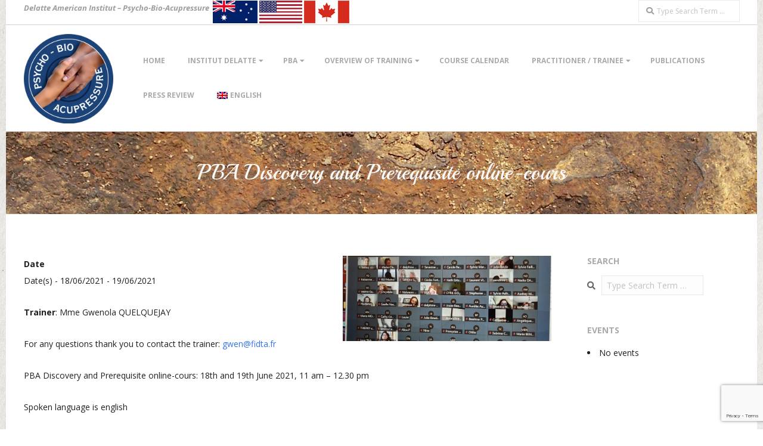

--- FILE ---
content_type: text/html; charset=UTF-8
request_url: https://www.delatte-american-institut-pba.us/Courses/pba-discovery-and-prerequisite-online-cours-2/
body_size: 15518
content:
<!DOCTYPE html>
<html lang="en-US" class="no-js">

<head>
<link rel="dns-prefetch" href="//cdn.hu-manity.co" />
		<!-- Cookie Compliance -->
		<script type="text/javascript">var huOptions = {"appID":"wwwdelatte-american-institu-1501de8","currentLanguage":"en","blocking":false,"globalCookie":false,"isAdmin":false,"privacyConsent":true,"forms":[]};</script>
		<script type="text/javascript" src="https://cdn.hu-manity.co/hu-banner.min.js"></script><meta charset="UTF-8" />
<meta http-equiv="X-UA-Compatible" content="IE=edge,chrome=1"> <!-- Enable IE Highest available mode (compatibility mode); users with GCF will have page rendered using Google Chrome Frame -->
<title>PBA Discovery and Prerequisite online-cours &#8211; Delatte American Institut PBA</title>
<meta name='robots' content='max-image-preview:large' />
	<style>img:is([sizes="auto" i], [sizes^="auto," i]) { contain-intrinsic-size: 3000px 1500px }</style>
	<link rel="alternate" hreflang="en" href="https://www.delatte-american-institut-pba.us/Courses/pba-discovery-and-prerequisite-online-cours-2/" />
<link rel="alternate" hreflang="x-default" href="https://www.delatte-american-institut-pba.us/Courses/pba-discovery-and-prerequisite-online-cours-2/" />
<meta name="HandheldFriendly" content="True">
<meta name="MobileOptimized" content="767">
<meta name="viewport" content="width=device-width, initial-scale=1.0">
<meta name="template" content="Responsive Brix Premium 4.11.2" />
<link rel='dns-prefetch' href='//fonts.googleapis.com' />
<link rel="alternate" type="application/rss+xml" title="Delatte American Institut PBA &raquo; Feed" href="https://www.delatte-american-institut-pba.us/feed/" />
<link rel="pingback" href="https://www.delatte-american-institut-pba.us/xmlrpc.php" />
<link rel="profile" href="http://gmpg.org/xfn/11" />
<link rel="preload" href="https://www.delatte-american-institut-pba.us/wp-content/themes/responsive-brix-premium/hoot/css/webfonts/fa-solid-900.woff2" as="font" crossorigin="anonymous">
<link rel="preload" href="https://www.delatte-american-institut-pba.us/wp-content/themes/responsive-brix-premium/hoot/css/webfonts/fa-regular-400.woff2" as="font" crossorigin="anonymous">
<link rel="preload" href="https://www.delatte-american-institut-pba.us/wp-content/themes/responsive-brix-premium/hoot/css/webfonts/fa-brands-400.woff2" as="font" crossorigin="anonymous">
<script>
window._wpemojiSettings = {"baseUrl":"https:\/\/s.w.org\/images\/core\/emoji\/16.0.1\/72x72\/","ext":".png","svgUrl":"https:\/\/s.w.org\/images\/core\/emoji\/16.0.1\/svg\/","svgExt":".svg","source":{"concatemoji":"https:\/\/www.delatte-american-institut-pba.us\/wp-includes\/js\/wp-emoji-release.min.js?ver=6.8.3"}};
/*! This file is auto-generated */
!function(s,n){var o,i,e;function c(e){try{var t={supportTests:e,timestamp:(new Date).valueOf()};sessionStorage.setItem(o,JSON.stringify(t))}catch(e){}}function p(e,t,n){e.clearRect(0,0,e.canvas.width,e.canvas.height),e.fillText(t,0,0);var t=new Uint32Array(e.getImageData(0,0,e.canvas.width,e.canvas.height).data),a=(e.clearRect(0,0,e.canvas.width,e.canvas.height),e.fillText(n,0,0),new Uint32Array(e.getImageData(0,0,e.canvas.width,e.canvas.height).data));return t.every(function(e,t){return e===a[t]})}function u(e,t){e.clearRect(0,0,e.canvas.width,e.canvas.height),e.fillText(t,0,0);for(var n=e.getImageData(16,16,1,1),a=0;a<n.data.length;a++)if(0!==n.data[a])return!1;return!0}function f(e,t,n,a){switch(t){case"flag":return n(e,"\ud83c\udff3\ufe0f\u200d\u26a7\ufe0f","\ud83c\udff3\ufe0f\u200b\u26a7\ufe0f")?!1:!n(e,"\ud83c\udde8\ud83c\uddf6","\ud83c\udde8\u200b\ud83c\uddf6")&&!n(e,"\ud83c\udff4\udb40\udc67\udb40\udc62\udb40\udc65\udb40\udc6e\udb40\udc67\udb40\udc7f","\ud83c\udff4\u200b\udb40\udc67\u200b\udb40\udc62\u200b\udb40\udc65\u200b\udb40\udc6e\u200b\udb40\udc67\u200b\udb40\udc7f");case"emoji":return!a(e,"\ud83e\udedf")}return!1}function g(e,t,n,a){var r="undefined"!=typeof WorkerGlobalScope&&self instanceof WorkerGlobalScope?new OffscreenCanvas(300,150):s.createElement("canvas"),o=r.getContext("2d",{willReadFrequently:!0}),i=(o.textBaseline="top",o.font="600 32px Arial",{});return e.forEach(function(e){i[e]=t(o,e,n,a)}),i}function t(e){var t=s.createElement("script");t.src=e,t.defer=!0,s.head.appendChild(t)}"undefined"!=typeof Promise&&(o="wpEmojiSettingsSupports",i=["flag","emoji"],n.supports={everything:!0,everythingExceptFlag:!0},e=new Promise(function(e){s.addEventListener("DOMContentLoaded",e,{once:!0})}),new Promise(function(t){var n=function(){try{var e=JSON.parse(sessionStorage.getItem(o));if("object"==typeof e&&"number"==typeof e.timestamp&&(new Date).valueOf()<e.timestamp+604800&&"object"==typeof e.supportTests)return e.supportTests}catch(e){}return null}();if(!n){if("undefined"!=typeof Worker&&"undefined"!=typeof OffscreenCanvas&&"undefined"!=typeof URL&&URL.createObjectURL&&"undefined"!=typeof Blob)try{var e="postMessage("+g.toString()+"("+[JSON.stringify(i),f.toString(),p.toString(),u.toString()].join(",")+"));",a=new Blob([e],{type:"text/javascript"}),r=new Worker(URL.createObjectURL(a),{name:"wpTestEmojiSupports"});return void(r.onmessage=function(e){c(n=e.data),r.terminate(),t(n)})}catch(e){}c(n=g(i,f,p,u))}t(n)}).then(function(e){for(var t in e)n.supports[t]=e[t],n.supports.everything=n.supports.everything&&n.supports[t],"flag"!==t&&(n.supports.everythingExceptFlag=n.supports.everythingExceptFlag&&n.supports[t]);n.supports.everythingExceptFlag=n.supports.everythingExceptFlag&&!n.supports.flag,n.DOMReady=!1,n.readyCallback=function(){n.DOMReady=!0}}).then(function(){return e}).then(function(){var e;n.supports.everything||(n.readyCallback(),(e=n.source||{}).concatemoji?t(e.concatemoji):e.wpemoji&&e.twemoji&&(t(e.twemoji),t(e.wpemoji)))}))}((window,document),window._wpemojiSettings);
</script>
<style id='wp-emoji-styles-inline-css'>

	img.wp-smiley, img.emoji {
		display: inline !important;
		border: none !important;
		box-shadow: none !important;
		height: 1em !important;
		width: 1em !important;
		margin: 0 0.07em !important;
		vertical-align: -0.1em !important;
		background: none !important;
		padding: 0 !important;
	}
</style>
<link rel='stylesheet' id='wp-block-library-css' href='https://www.delatte-american-institut-pba.us/wp-includes/css/dist/block-library/style.min.css?ver=6.8.3' media='all' />
<style id='wp-block-library-theme-inline-css'>
.wp-block-audio :where(figcaption){color:#555;font-size:13px;text-align:center}.is-dark-theme .wp-block-audio :where(figcaption){color:#ffffffa6}.wp-block-audio{margin:0 0 1em}.wp-block-code{border:1px solid #ccc;border-radius:4px;font-family:Menlo,Consolas,monaco,monospace;padding:.8em 1em}.wp-block-embed :where(figcaption){color:#555;font-size:13px;text-align:center}.is-dark-theme .wp-block-embed :where(figcaption){color:#ffffffa6}.wp-block-embed{margin:0 0 1em}.blocks-gallery-caption{color:#555;font-size:13px;text-align:center}.is-dark-theme .blocks-gallery-caption{color:#ffffffa6}:root :where(.wp-block-image figcaption){color:#555;font-size:13px;text-align:center}.is-dark-theme :root :where(.wp-block-image figcaption){color:#ffffffa6}.wp-block-image{margin:0 0 1em}.wp-block-pullquote{border-bottom:4px solid;border-top:4px solid;color:currentColor;margin-bottom:1.75em}.wp-block-pullquote cite,.wp-block-pullquote footer,.wp-block-pullquote__citation{color:currentColor;font-size:.8125em;font-style:normal;text-transform:uppercase}.wp-block-quote{border-left:.25em solid;margin:0 0 1.75em;padding-left:1em}.wp-block-quote cite,.wp-block-quote footer{color:currentColor;font-size:.8125em;font-style:normal;position:relative}.wp-block-quote:where(.has-text-align-right){border-left:none;border-right:.25em solid;padding-left:0;padding-right:1em}.wp-block-quote:where(.has-text-align-center){border:none;padding-left:0}.wp-block-quote.is-large,.wp-block-quote.is-style-large,.wp-block-quote:where(.is-style-plain){border:none}.wp-block-search .wp-block-search__label{font-weight:700}.wp-block-search__button{border:1px solid #ccc;padding:.375em .625em}:where(.wp-block-group.has-background){padding:1.25em 2.375em}.wp-block-separator.has-css-opacity{opacity:.4}.wp-block-separator{border:none;border-bottom:2px solid;margin-left:auto;margin-right:auto}.wp-block-separator.has-alpha-channel-opacity{opacity:1}.wp-block-separator:not(.is-style-wide):not(.is-style-dots){width:100px}.wp-block-separator.has-background:not(.is-style-dots){border-bottom:none;height:1px}.wp-block-separator.has-background:not(.is-style-wide):not(.is-style-dots){height:2px}.wp-block-table{margin:0 0 1em}.wp-block-table td,.wp-block-table th{word-break:normal}.wp-block-table :where(figcaption){color:#555;font-size:13px;text-align:center}.is-dark-theme .wp-block-table :where(figcaption){color:#ffffffa6}.wp-block-video :where(figcaption){color:#555;font-size:13px;text-align:center}.is-dark-theme .wp-block-video :where(figcaption){color:#ffffffa6}.wp-block-video{margin:0 0 1em}:root :where(.wp-block-template-part.has-background){margin-bottom:0;margin-top:0;padding:1.25em 2.375em}
</style>
<style id='classic-theme-styles-inline-css'>
/*! This file is auto-generated */
.wp-block-button__link{color:#fff;background-color:#32373c;border-radius:9999px;box-shadow:none;text-decoration:none;padding:calc(.667em + 2px) calc(1.333em + 2px);font-size:1.125em}.wp-block-file__button{background:#32373c;color:#fff;text-decoration:none}
</style>
<link rel='stylesheet' id='Connections_Directory/Block/Carousel/Style-css' href='//www.delatte-american-institut-pba.us/wp-content/plugins/connections/assets/dist/block/carousel/style.css?ver=1731555603' media='all' />
<link rel='stylesheet' id='Connections_Directory/Block/Team/Style-css' href='//www.delatte-american-institut-pba.us/wp-content/plugins/connections/assets/dist/block/team/style.css?ver=1731555603' media='all' />
<style id='pdfemb-pdf-embedder-viewer-style-inline-css'>
.wp-block-pdfemb-pdf-embedder-viewer{max-width:none}

</style>
<style id='global-styles-inline-css'>
:root{--wp--preset--aspect-ratio--square: 1;--wp--preset--aspect-ratio--4-3: 4/3;--wp--preset--aspect-ratio--3-4: 3/4;--wp--preset--aspect-ratio--3-2: 3/2;--wp--preset--aspect-ratio--2-3: 2/3;--wp--preset--aspect-ratio--16-9: 16/9;--wp--preset--aspect-ratio--9-16: 9/16;--wp--preset--color--black: #000000;--wp--preset--color--cyan-bluish-gray: #abb8c3;--wp--preset--color--white: #ffffff;--wp--preset--color--pale-pink: #f78da7;--wp--preset--color--vivid-red: #cf2e2e;--wp--preset--color--luminous-vivid-orange: #ff6900;--wp--preset--color--luminous-vivid-amber: #fcb900;--wp--preset--color--light-green-cyan: #7bdcb5;--wp--preset--color--vivid-green-cyan: #00d084;--wp--preset--color--pale-cyan-blue: #8ed1fc;--wp--preset--color--vivid-cyan-blue: #0693e3;--wp--preset--color--vivid-purple: #9b51e0;--wp--preset--color--accent: #ffffff;--wp--preset--color--accent-font: #364f96;--wp--preset--gradient--vivid-cyan-blue-to-vivid-purple: linear-gradient(135deg,rgba(6,147,227,1) 0%,rgb(155,81,224) 100%);--wp--preset--gradient--light-green-cyan-to-vivid-green-cyan: linear-gradient(135deg,rgb(122,220,180) 0%,rgb(0,208,130) 100%);--wp--preset--gradient--luminous-vivid-amber-to-luminous-vivid-orange: linear-gradient(135deg,rgba(252,185,0,1) 0%,rgba(255,105,0,1) 100%);--wp--preset--gradient--luminous-vivid-orange-to-vivid-red: linear-gradient(135deg,rgba(255,105,0,1) 0%,rgb(207,46,46) 100%);--wp--preset--gradient--very-light-gray-to-cyan-bluish-gray: linear-gradient(135deg,rgb(238,238,238) 0%,rgb(169,184,195) 100%);--wp--preset--gradient--cool-to-warm-spectrum: linear-gradient(135deg,rgb(74,234,220) 0%,rgb(151,120,209) 20%,rgb(207,42,186) 40%,rgb(238,44,130) 60%,rgb(251,105,98) 80%,rgb(254,248,76) 100%);--wp--preset--gradient--blush-light-purple: linear-gradient(135deg,rgb(255,206,236) 0%,rgb(152,150,240) 100%);--wp--preset--gradient--blush-bordeaux: linear-gradient(135deg,rgb(254,205,165) 0%,rgb(254,45,45) 50%,rgb(107,0,62) 100%);--wp--preset--gradient--luminous-dusk: linear-gradient(135deg,rgb(255,203,112) 0%,rgb(199,81,192) 50%,rgb(65,88,208) 100%);--wp--preset--gradient--pale-ocean: linear-gradient(135deg,rgb(255,245,203) 0%,rgb(182,227,212) 50%,rgb(51,167,181) 100%);--wp--preset--gradient--electric-grass: linear-gradient(135deg,rgb(202,248,128) 0%,rgb(113,206,126) 100%);--wp--preset--gradient--midnight: linear-gradient(135deg,rgb(2,3,129) 0%,rgb(40,116,252) 100%);--wp--preset--font-size--small: 13px;--wp--preset--font-size--medium: 20px;--wp--preset--font-size--large: 36px;--wp--preset--font-size--x-large: 42px;--wp--preset--spacing--20: 0.44rem;--wp--preset--spacing--30: 0.67rem;--wp--preset--spacing--40: 1rem;--wp--preset--spacing--50: 1.5rem;--wp--preset--spacing--60: 2.25rem;--wp--preset--spacing--70: 3.38rem;--wp--preset--spacing--80: 5.06rem;--wp--preset--shadow--natural: 6px 6px 9px rgba(0, 0, 0, 0.2);--wp--preset--shadow--deep: 12px 12px 50px rgba(0, 0, 0, 0.4);--wp--preset--shadow--sharp: 6px 6px 0px rgba(0, 0, 0, 0.2);--wp--preset--shadow--outlined: 6px 6px 0px -3px rgba(255, 255, 255, 1), 6px 6px rgba(0, 0, 0, 1);--wp--preset--shadow--crisp: 6px 6px 0px rgba(0, 0, 0, 1);}:where(.is-layout-flex){gap: 0.5em;}:where(.is-layout-grid){gap: 0.5em;}body .is-layout-flex{display: flex;}.is-layout-flex{flex-wrap: wrap;align-items: center;}.is-layout-flex > :is(*, div){margin: 0;}body .is-layout-grid{display: grid;}.is-layout-grid > :is(*, div){margin: 0;}:where(.wp-block-columns.is-layout-flex){gap: 2em;}:where(.wp-block-columns.is-layout-grid){gap: 2em;}:where(.wp-block-post-template.is-layout-flex){gap: 1.25em;}:where(.wp-block-post-template.is-layout-grid){gap: 1.25em;}.has-black-color{color: var(--wp--preset--color--black) !important;}.has-cyan-bluish-gray-color{color: var(--wp--preset--color--cyan-bluish-gray) !important;}.has-white-color{color: var(--wp--preset--color--white) !important;}.has-pale-pink-color{color: var(--wp--preset--color--pale-pink) !important;}.has-vivid-red-color{color: var(--wp--preset--color--vivid-red) !important;}.has-luminous-vivid-orange-color{color: var(--wp--preset--color--luminous-vivid-orange) !important;}.has-luminous-vivid-amber-color{color: var(--wp--preset--color--luminous-vivid-amber) !important;}.has-light-green-cyan-color{color: var(--wp--preset--color--light-green-cyan) !important;}.has-vivid-green-cyan-color{color: var(--wp--preset--color--vivid-green-cyan) !important;}.has-pale-cyan-blue-color{color: var(--wp--preset--color--pale-cyan-blue) !important;}.has-vivid-cyan-blue-color{color: var(--wp--preset--color--vivid-cyan-blue) !important;}.has-vivid-purple-color{color: var(--wp--preset--color--vivid-purple) !important;}.has-black-background-color{background-color: var(--wp--preset--color--black) !important;}.has-cyan-bluish-gray-background-color{background-color: var(--wp--preset--color--cyan-bluish-gray) !important;}.has-white-background-color{background-color: var(--wp--preset--color--white) !important;}.has-pale-pink-background-color{background-color: var(--wp--preset--color--pale-pink) !important;}.has-vivid-red-background-color{background-color: var(--wp--preset--color--vivid-red) !important;}.has-luminous-vivid-orange-background-color{background-color: var(--wp--preset--color--luminous-vivid-orange) !important;}.has-luminous-vivid-amber-background-color{background-color: var(--wp--preset--color--luminous-vivid-amber) !important;}.has-light-green-cyan-background-color{background-color: var(--wp--preset--color--light-green-cyan) !important;}.has-vivid-green-cyan-background-color{background-color: var(--wp--preset--color--vivid-green-cyan) !important;}.has-pale-cyan-blue-background-color{background-color: var(--wp--preset--color--pale-cyan-blue) !important;}.has-vivid-cyan-blue-background-color{background-color: var(--wp--preset--color--vivid-cyan-blue) !important;}.has-vivid-purple-background-color{background-color: var(--wp--preset--color--vivid-purple) !important;}.has-black-border-color{border-color: var(--wp--preset--color--black) !important;}.has-cyan-bluish-gray-border-color{border-color: var(--wp--preset--color--cyan-bluish-gray) !important;}.has-white-border-color{border-color: var(--wp--preset--color--white) !important;}.has-pale-pink-border-color{border-color: var(--wp--preset--color--pale-pink) !important;}.has-vivid-red-border-color{border-color: var(--wp--preset--color--vivid-red) !important;}.has-luminous-vivid-orange-border-color{border-color: var(--wp--preset--color--luminous-vivid-orange) !important;}.has-luminous-vivid-amber-border-color{border-color: var(--wp--preset--color--luminous-vivid-amber) !important;}.has-light-green-cyan-border-color{border-color: var(--wp--preset--color--light-green-cyan) !important;}.has-vivid-green-cyan-border-color{border-color: var(--wp--preset--color--vivid-green-cyan) !important;}.has-pale-cyan-blue-border-color{border-color: var(--wp--preset--color--pale-cyan-blue) !important;}.has-vivid-cyan-blue-border-color{border-color: var(--wp--preset--color--vivid-cyan-blue) !important;}.has-vivid-purple-border-color{border-color: var(--wp--preset--color--vivid-purple) !important;}.has-vivid-cyan-blue-to-vivid-purple-gradient-background{background: var(--wp--preset--gradient--vivid-cyan-blue-to-vivid-purple) !important;}.has-light-green-cyan-to-vivid-green-cyan-gradient-background{background: var(--wp--preset--gradient--light-green-cyan-to-vivid-green-cyan) !important;}.has-luminous-vivid-amber-to-luminous-vivid-orange-gradient-background{background: var(--wp--preset--gradient--luminous-vivid-amber-to-luminous-vivid-orange) !important;}.has-luminous-vivid-orange-to-vivid-red-gradient-background{background: var(--wp--preset--gradient--luminous-vivid-orange-to-vivid-red) !important;}.has-very-light-gray-to-cyan-bluish-gray-gradient-background{background: var(--wp--preset--gradient--very-light-gray-to-cyan-bluish-gray) !important;}.has-cool-to-warm-spectrum-gradient-background{background: var(--wp--preset--gradient--cool-to-warm-spectrum) !important;}.has-blush-light-purple-gradient-background{background: var(--wp--preset--gradient--blush-light-purple) !important;}.has-blush-bordeaux-gradient-background{background: var(--wp--preset--gradient--blush-bordeaux) !important;}.has-luminous-dusk-gradient-background{background: var(--wp--preset--gradient--luminous-dusk) !important;}.has-pale-ocean-gradient-background{background: var(--wp--preset--gradient--pale-ocean) !important;}.has-electric-grass-gradient-background{background: var(--wp--preset--gradient--electric-grass) !important;}.has-midnight-gradient-background{background: var(--wp--preset--gradient--midnight) !important;}.has-small-font-size{font-size: var(--wp--preset--font-size--small) !important;}.has-medium-font-size{font-size: var(--wp--preset--font-size--medium) !important;}.has-large-font-size{font-size: var(--wp--preset--font-size--large) !important;}.has-x-large-font-size{font-size: var(--wp--preset--font-size--x-large) !important;}
:where(.wp-block-post-template.is-layout-flex){gap: 1.25em;}:where(.wp-block-post-template.is-layout-grid){gap: 1.25em;}
:where(.wp-block-columns.is-layout-flex){gap: 2em;}:where(.wp-block-columns.is-layout-grid){gap: 2em;}
:root :where(.wp-block-pullquote){font-size: 1.5em;line-height: 1.6;}
</style>
<link rel='stylesheet' id='contact-form-7-css' href='https://www.delatte-american-institut-pba.us/wp-content/plugins/contact-form-7/includes/css/styles.css?ver=6.1.4' media='all' />
<link rel='stylesheet' id='events-manager-css' href='https://www.delatte-american-institut-pba.us/wp-content/plugins/events-manager/includes/css/events-manager.min.css?ver=7.2.3.1' media='all' />
<style id='events-manager-inline-css'>
body .em { --font-family : inherit; --font-weight : inherit; --font-size : 1em; --line-height : inherit; }
</style>
<link rel='stylesheet' id='events-manager-pro-css' href='https://www.delatte-american-institut-pba.us/wp-content/plugins/events-manager-pro/includes/css/events-manager-pro.css?ver=3.7' media='all' />
<link rel='stylesheet' id='wpml-menu-item-0-css' href='https://www.delatte-american-institut-pba.us/wp-content/plugins/sitepress-multilingual-cms/templates/language-switchers/menu-item/style.min.css?ver=1' media='all' />
<link rel='stylesheet' id='hoot-google-fonts-css' href='//fonts.googleapis.com/css?family=Capriola%3A300%2C400%2C400i%2C500%2C600%2C700%2C700i%2C800%7COpen+Sans%3A300%2C400%2C400i%2C500%2C600%2C700%2C700i%2C800%7CPlayball%3A300%2C400%2C400i%2C500%2C600%2C700%2C700i%2C800&#038;subset=latin' media='all' />
<link rel='stylesheet' id='lightSlider-css' href='https://www.delatte-american-institut-pba.us/wp-content/themes/responsive-brix-premium/css/lightSlider.css?ver=1.1.0' media='all' />
<link rel='stylesheet' id='gallery-css' href='https://www.delatte-american-institut-pba.us/wp-content/themes/responsive-brix-premium/hoot/css/gallery.css?ver=6.8.3' media='all' />
<link rel='stylesheet' id='font-awesome-css' href='https://www.delatte-american-institut-pba.us/wp-content/themes/responsive-brix-premium/hoot/css/font-awesome.css?ver=5.15.4' media='all' />
<link rel='stylesheet' id='lightGallery-css' href='https://www.delatte-american-institut-pba.us/wp-content/themes/responsive-brix-premium/premium/css/lightGallery.css?ver=1.1.4' media='all' />
<link rel='stylesheet' id='tablepress-default-css' href='https://www.delatte-american-institut-pba.us/wp-content/plugins/tablepress/css/build/default.css?ver=3.2.5' media='all' />
<link rel='stylesheet' id='cn-public-css' href='//www.delatte-american-institut-pba.us/wp-content/plugins/connections/assets/dist/frontend/style.css?ver=10.4.66-1731555603' media='all' />
<link rel='stylesheet' id='cnt-cmap-css' href='//www.delatte-american-institut-pba.us/wp-content/plugins/connections-cmap/cmap.min.css?ver=5.6' media='all' />
<style id='cnt-cmap-inline-css'>
/* cMap Template Customizer Custom Styles */
#cn-cmap .cn-list-row h2 .fn,
#cn-cmap .cn-list-row-alternate h2 .fn {
	color: #000;
}
#cn-cmap .cn-list-row,
#cn-cmap .cn-list-row-alternate {
	color: #000;
}
#cn-cmap span.contact-label,
#cn-cmap span.cn-relation-label,
#cn-cmap span.adr span.address-name,
#cn-cmap span.tel span.phone-name,
#cn-cmap span.email span.email-name,
#cn-cmap span.im-network span.im-name,
#cn-cmap span.link span.link-name,
#cn-cmap span.cn-date span.date-name {
	color: #000;
}
#cn-cmap .cn-list-row a,
#cn-cmap .cn-list-row a:visited,
#cn-cmap .cn-list-row-alternate a,
#cn-cmap .cn-list-row-alternate a:visited {
	color: #000;
}
#cn-cmap .cn-content-tray .cn-bio-tray,
#cn-cmap .cn-content-tray .cn-note-tray,
#cn-cmap .cn-content-tray .cn-gmap {
	background-color: #F1F1F1;
}
#cn-cmap .cn-content-tray {
	color: #000;
}
#cn-cmap .cn-content-tray a,
#cn-cmap .cn-content-tray a:visited {
	color: #000;
}
</style>
<link rel='stylesheet' id='cnt-profile-css' href='//www.delatte-american-institut-pba.us/wp-content/plugins/connections/templates/profile/profile.css?ver=3.0' media='all' />
<link rel='stylesheet' id='hoot-style-css' href='https://www.delatte-american-institut-pba.us/wp-content/themes/responsive-brix-premium/style.css?ver=4.11.2' media='all' />
<link rel='stylesheet' id='hoot-wpblocks-css' href='https://www.delatte-american-institut-pba.us/wp-content/themes/responsive-brix-premium/hoot-theme/blocks/wpblocks.css?ver=4.11.2' media='all' />
<style id='hoot-wpblocks-inline-css'>
.hgrid {
	max-width: 1260px;
} 
a {
	color: #f3595b;
} 
.accent-typo {
	background: #ffffff;
	color: #364f96;
} 
.accent-typo a, .accent-typo a:hover, .accent-typo h1, .accent-typo h2, .accent-typo h3, .accent-typo h4, .accent-typo h5, .accent-typo h6, .accent-typo .title {
	color: #364f96;
} 
input[type="submit"], #submit, .button {
	background: #ffffff;
	color: #364f96;
} 
input[type="submit"]:hover, #submit:hover, .button:hover, input[type="submit"]:focus, #submit:focus, .button:focus {
	background: #e5e5e5;
	color: #364f96;
} 
body {
	background-color: #ffffff;
	background-image: url("https://www.delatte-american-institut-pba.us/wp-content/themes/responsive-brix-premium/premium/hoot/images/patterns/14.jpg");
	background-repeat: repeat;
	color: #666666;
	font-size: 14px;
	font-family: "Open Sans", sans-serif;
} 
#page-wrapper {
	background: #ffffff;
} 
#header:before {
	background: #ffffff;
} 
.site-logo-with-icon #site-title i {
	font-size: 50px;
} 
.site-logo-mixed-image, .site-logo-mixed-image img {
	max-width: 300px;
} 
.lSSlideOuter .lSPager.lSpg > li:hover a, .lSSlideOuter .lSPager.lSpg > li.active a {
	background-color: #ffffff;
} 
#infinite-handle span,.lrm-form a.button, .lrm-form button, .lrm-form button[type=submit], .lrm-form #buddypress input[type=submit], .lrm-form input[type=submit] {
	background: #ffffff;
	color: #364f96;
} 
.woocommerce nav.woocommerce-pagination ul li a:focus, .woocommerce nav.woocommerce-pagination ul li a:hover {
	color: #f3595b;
} 
h1, h2, h3, h4, h5, h6, .title {
	color: #222222;
	font-size: 24px;
	font-family: "Playball", sans-serif;
	font-weight: lighter;
	font-style: normal;
	text-transform: none;
} 
h1 {
	color: #f9f9f9;
	font-size: 36px;
	font-style: normal;
	text-transform: none;
	font-weight: normal;
} 
h2 {
	color: #222222;
	font-size: 30px;
	font-style: normal;
	text-transform: none;
	font-weight: normal;
} 
h4 {
	color: #222222;
	font-size: 22px;
	font-style: normal;
	text-transform: none;
	font-weight: normal;
} 
h5 {
	color: #222222;
	font-size: 20px;
	font-style: normal;
	text-transform: none;
	font-weight: normal;
} 
h6 {
	color: #222222;
	font-size: 18px;
	font-style: normal;
	text-transform: none;
	font-weight: normal;
} 
.titlefont {
	font-family: "Playball", sans-serif;
} 
blockquote {
	border-color: #d5d2cd;
	color: #9e9e9e;
	font-size: 18px;
} 
a:hover {
	color: #f3595b;
} 
.invert-typo {
	background: #666666;
	color: #ffffff;
} 
.invert-typo a, .invert-typo a:hover, .invert-typo h1, .invert-typo h2, .invert-typo h3, .invert-typo h4, .invert-typo h5, .invert-typo h6, .invert-typo .title {
	color: #ffffff;
} 
.enforce-typo {
	background: #ffffff;
	color: #666666;
} 
.enforce-typo a, .enforce-typo a:hover, .enforce-typo h1, .enforce-typo h2, .enforce-typo h3, .enforce-typo h4, .enforce-typo h5, .enforce-typo h6, .enforce-typo .title {
	color: #666666;
} 
.enforce-body-font {
	font-family: "Open Sans", sans-serif;
} 
.highlight-typo {
	background: #f6f3ed;
} 
.table-striped tbody tr:nth-child(odd) td, .table-striped tbody tr:nth-child(odd) th {
	background: #f6f3ed;
} 
.gallery, ul.wp-block-gallery {
	border-color: #d5d2cd;
	background: #f6f3ed;
} 
.gallery .gallery-caption {
	color: #666666;
} 
.wp-caption {
	background: #f6f3ed;
} 
.wp-caption-text, .wp-block-image figcaption {
	border-color: #d5d2cd;
	color: #666666;
} 
#topbar {
	color: #9e9e9e;
	background: #ffffff;
} 
#topbar .social-icons-widget .social-icons-icon {
	color: #9e9e9e;
	border-color: #d5d2cd;
} 
#topbar .widget-title {
	font-size: 14px;
} 
#topbar input {
	background: #ffffff;
} 
#header {
	border-color: #d5d2cd;
} 
#header, #branding, #header-aside {
	background: #ffffff;
} 
#site-title {
	color: #364f96;
	font-size: 36px;
	font-family: "Capriola", sans-serif;
	font-style: normal;
	text-transform: none;
	font-weight: normal;
} 
#site-description {
	opacity: 1;
	color: #f2c9c9;
	font-size: 14px;
	font-family: "Open Sans", sans-serif;
	text-transform: uppercase;
	font-style: normal;
	font-weight: normal;
} 
.site-title-body-font {
	font-family: "Open Sans", sans-serif;
} 
.site-title-heading-font {
	font-family: "Playball", sans-serif;
} 
#menu-primary-items > li a {
	color: #aaaaaa;
	font-size: 12px;
	font-family: "Open Sans", sans-serif;
	text-transform: uppercase;
	font-weight: bold;
	font-style: normal;
} 
.site-header .hoot-megamenu-icon {
	color: #777777;
} 
#menu-primary-items > li ul a, #menu-primary-items ul li:hover > a,.mobilemenu-fixed .menu-toggle {
	color: #666666;
	font-size: 12px;
	font-style: normal;
	text-transform: none;
	font-weight: normal;
} 
.sf-menu ul,.mobilemenu-fixed .menu-toggle {
	background: #ffffff;
	border-color: #d5d2cd;
} 
.sf-menu ul li:hover {
	background: #dddddd;
} 
.menu-toggle {
	color: #aaaaaa;
	font-size: 12px;
	font-family: "Open Sans", sans-serif;
	text-transform: uppercase;
	font-weight: bold;
	font-style: normal;
} 
#loop-meta {
	background-color: #f6f3ed;
	background-image: url("https://www.delatte-american-institut-pba.us/wp-content/uploads/2018/06/structure.jpg");
	background-repeat: repeat-x;
	background-position: center center;
	background-attachment: scroll;
} 
#content.layout-wide-right #loop-meta:before, #content.layout-narrow-right #loop-meta:before, #content.layout-wide-left #loop-meta:after, #content.layout-narrow-left #loop-meta:after {
	background-color: #f6f3ed;
	background-image: url("https://www.delatte-american-institut-pba.us/wp-content/uploads/2018/06/structure.jpg");
	background-repeat: repeat-x;
	background-position: center center;
	background-attachment: scroll;
} 
.entry-content {
	border-color: #d5d2cd;
} 
.entry-footer .entry-byline {
	border-color: #d5d2cd;
} 
.loop-nav {
	border-color: #d5d2cd;
} 
#comments-number {
	font-size: 14px;
	color: #9e9e9e;
} 
.comment li.comment {
	border-color: #d5d2cd;
} 
.comment-by-author {
	color: #9e9e9e;
} 
.comment-meta-block, .comment-edit-link {
	color: #9e9e9e;
	border-color: #9e9e9e;
} 
.comment.bypostauthor > article {
	background: #f6f3ed;
} 
.comment.bypostauthor + #respond {
	background: #f6f3ed;
} 
.comment-ping {
	border-color: #d5d2cd;
} 
#reply-title {
	font-size: 14px;
} 
.entry-grid {
	border-color: #d5d2cd;
} 
.archive-big .entry-byline, .archive-medium .entry-byline, .archive-small .entry-byline {
	background: #f6f3ed;
} 
.archive-mosaic .entry-grid {
	border-color: #d5d2cd;
} 
.archive-mosaic .entry-title {
	font-size: 18px;
} 
.archive-mosaic .mosaic-sub {
	background: #f6f3ed;
	border-color: #d5d2cd;
} 
.style-accent, .shortcode-button.style-accent, .style-accentlight {
	background: #ffffff;
	color: #364f96;
} 
.shortcode-button.style-accent:hover {
	background: #e5e5e5;
	color: #364f96;
} 
.style-highlight, .style-highlightlight {
	background: #f6f3ed;
} 
.shortcode-toggle-head {
	background: #f6f3ed;
	border-color: #d5d2cd;
} 
.shortcode-toggle-box {
	border-color: #d5d2cd;
} 
#page-wrapper ul.shortcode-tabset-nav li {
	background: #f6f3ed;
	border-color: #d5d2cd;
} 
#page-wrapper ul.shortcode-tabset-nav li.current {
	border-bottom-color: #ffffff;
} 
.shortcode-tabset-box {
	border-color: #d5d2cd;
} 
.hootslider-html-slide h3 {
	font-size: 36px;
} 
.widgetized-template-area.area-highlight {
	background: #f6f3ed;
} 
.sidebar {
	color: #666666;
	font-size: 14px;
	font-style: normal;
	text-transform: none;
	font-weight: normal;
} 
.sidebar .widget-title {
	color: #aaaaaa;
	font-size: 14px;
	font-family: "Open Sans", sans-serif;
	text-transform: uppercase;
	font-weight: bold;
	font-style: normal;
} 
.topborder-line {
	border-color: #d5d2cd;
} 
.bottomborder-line {
	border-color: #d5d2cd;
} 
.topborder-shadow:before, .bottomborder-shadow:after {
	border-color: #d5d2cd;
} 
.cta-headline {
	font-size: 36px;
} 
.social-icons-icon {
	color: #828282;
	border-color: #d5d2cd;
} 
.hoot-blogposts .hoot-blogposts-title {
	border-color: #d5d2cd;
} 
.woocommerce-tabs h1, .woocommerce-tabs h2, .woocommerce-tabs h3, .woocommerce-tabs h4, .woocommerce-tabs h5, .woocommerce-tabs h6,.single-product .upsells.products > h2, .single-product .related.products > h2, .singular-page.woocommerce-cart .cross-sells > h2, .singular-page.woocommerce-cart .cart_totals > h2 {
	color: #222222;
	font-size: 22px;
	font-style: normal;
	text-transform: none;
	font-weight: normal;
} 
.woocommerce div.product .woocommerce-tabs ul.tabs:before, .woocommerce div.product .woocommerce-tabs ul.tabs li {
	border-color: #d5d2cd;
} 
.hoot-jetpack-style .entry-the-content .sharedaddy {
	border-color: #d5d2cd;
} 
#sub-footer {
	background-color: #f6f3ed;
	border-color: #d5d2cd;
} 
.footer {
	background-color: #f6f3ed;
	border-color: #d5d2cd;
	color: #666666;
	font-size: 14px;
	font-style: normal;
	text-transform: none;
	font-weight: normal;
} 
.footer h1, .footer h2, .footer h3, .footer h4, .footer h5, .footer h6, .footer .title {
	color: #666666;
} 
.footer a, .footer a:hover {
	color: #444444;
} 
.footer .widget-title {
	color: #666666;
	font-size: 14px;
	font-family: "Open Sans", sans-serif;
	text-transform: uppercase;
	font-weight: bold;
	font-style: normal;
} 
#post-footer {
	background-color: #f6f3ed;
	border-color: #d5d2cd;
	color: #aaaaaa;
} 
:root .has-accent-color,.is-style-outline>.wp-block-button__link:not(.has-text-color), .wp-block-button__link.is-style-outline:not(.has-text-color) {
	color: #ffffff;
} 
:root .has-accent-background-color,.wp-block-button__link,.wp-block-button__link:hover,.wp-block-search__button,.wp-block-search__button:hover, .wp-block-file__button,.wp-block-file__button:hover {
	background: #ffffff;
} 
:root .has-accent-font-color,.wp-block-button__link,.wp-block-button__link:hover,.wp-block-search__button,.wp-block-search__button:hover, .wp-block-file__button,.wp-block-file__button:hover {
	color: #364f96;
} 
:root .has-accent-font-background-color {
	background: #364f96;
} 
@media only screen and (max-width: 799px){
#topbar-right {
	border-color: #d5d2cd;
} 
#menu-primary-items {
	background: #ffffff;
} 
#menu-primary-items > li a {
	color: #666666;
	font-size: 12px;
} 
#menu-primary-items.sf-menu li:hover {
	background: #dddddd;
} 
}
</style>
<link rel='stylesheet' id='hoot-child-style-css' href='https://www.delatte-american-institut-pba.us/wp-content/themes/responsive-brix-premium-child/style.css?ver=1.0' media='all' />
<link rel='stylesheet' id='cn-brandicons-css' href='//www.delatte-american-institut-pba.us/wp-content/plugins/connections/assets/vendor/icomoon-brands/style.css?ver=10.4.66' media='all' />
<link rel='stylesheet' id='cn-chosen-css' href='//www.delatte-american-institut-pba.us/wp-content/plugins/connections/assets/vendor/chosen/chosen.min.css?ver=1.8.7' media='all' />
<script src="https://www.delatte-american-institut-pba.us/wp-includes/js/jquery/jquery.min.js?ver=3.7.1" id="jquery-core-js"></script>
<script src="https://www.delatte-american-institut-pba.us/wp-includes/js/jquery/jquery-migrate.min.js?ver=3.4.1" id="jquery-migrate-js"></script>
<script src="https://www.delatte-american-institut-pba.us/wp-includes/js/jquery/ui/core.min.js?ver=1.13.3" id="jquery-ui-core-js"></script>
<script src="https://www.delatte-american-institut-pba.us/wp-includes/js/jquery/ui/mouse.min.js?ver=1.13.3" id="jquery-ui-mouse-js"></script>
<script src="https://www.delatte-american-institut-pba.us/wp-includes/js/jquery/ui/sortable.min.js?ver=1.13.3" id="jquery-ui-sortable-js"></script>
<script src="https://www.delatte-american-institut-pba.us/wp-includes/js/jquery/ui/datepicker.min.js?ver=1.13.3" id="jquery-ui-datepicker-js"></script>
<script id="jquery-ui-datepicker-js-after">
jQuery(function(jQuery){jQuery.datepicker.setDefaults({"closeText":"Close","currentText":"Today","monthNames":["January","February","March","April","May","June","July","August","September","October","November","December"],"monthNamesShort":["Jan","Feb","Mar","Apr","May","Jun","Jul","Aug","Sep","Oct","Nov","Dec"],"nextText":"Next","prevText":"Previous","dayNames":["Sunday","Monday","Tuesday","Wednesday","Thursday","Friday","Saturday"],"dayNamesShort":["Sun","Mon","Tue","Wed","Thu","Fri","Sat"],"dayNamesMin":["S","M","T","W","T","F","S"],"dateFormat":"MM d, yy","firstDay":1,"isRTL":false});});
</script>
<script src="https://www.delatte-american-institut-pba.us/wp-includes/js/jquery/ui/resizable.min.js?ver=1.13.3" id="jquery-ui-resizable-js"></script>
<script src="https://www.delatte-american-institut-pba.us/wp-includes/js/jquery/ui/draggable.min.js?ver=1.13.3" id="jquery-ui-draggable-js"></script>
<script src="https://www.delatte-american-institut-pba.us/wp-includes/js/jquery/ui/controlgroup.min.js?ver=1.13.3" id="jquery-ui-controlgroup-js"></script>
<script src="https://www.delatte-american-institut-pba.us/wp-includes/js/jquery/ui/checkboxradio.min.js?ver=1.13.3" id="jquery-ui-checkboxradio-js"></script>
<script src="https://www.delatte-american-institut-pba.us/wp-includes/js/jquery/ui/button.min.js?ver=1.13.3" id="jquery-ui-button-js"></script>
<script src="https://www.delatte-american-institut-pba.us/wp-includes/js/jquery/ui/dialog.min.js?ver=1.13.3" id="jquery-ui-dialog-js"></script>
<script id="events-manager-js-extra">
var EM = {"ajaxurl":"https:\/\/www.delatte-american-institut-pba.us\/wp-admin\/admin-ajax.php?em_lang=en_US&lang=en","locationajaxurl":"https:\/\/www.delatte-american-institut-pba.us\/wp-admin\/admin-ajax.php?action=locations_search&em_lang=en_US&lang=en","firstDay":"1","locale":"en","dateFormat":"yy-mm-dd","ui_css":"https:\/\/www.delatte-american-institut-pba.us\/wp-content\/plugins\/events-manager\/includes\/css\/jquery-ui\/build.min.css","show24hours":"0","is_ssl":"1","autocomplete_limit":"10","calendar":{"breakpoints":{"small":560,"medium":908,"large":false},"month_format":"M Y"},"phone":"","datepicker":{"format":"d\/m\/Y"},"search":{"breakpoints":{"small":650,"medium":850,"full":false}},"url":"https:\/\/www.delatte-american-institut-pba.us\/wp-content\/plugins\/events-manager","assets":{"input.em-uploader":{"js":{"em-uploader":{"url":"https:\/\/www.delatte-american-institut-pba.us\/wp-content\/plugins\/events-manager\/includes\/js\/em-uploader.js?v=7.2.3.1","event":"em_uploader_ready"}}},".em-event-editor":{"js":{"event-editor":{"url":"https:\/\/www.delatte-american-institut-pba.us\/wp-content\/plugins\/events-manager\/includes\/js\/events-manager-event-editor.js?v=7.2.3.1","event":"em_event_editor_ready"}},"css":{"event-editor":"https:\/\/www.delatte-american-institut-pba.us\/wp-content\/plugins\/events-manager\/includes\/css\/events-manager-event-editor.min.css?v=7.2.3.1"}},".em-recurrence-sets, .em-timezone":{"js":{"luxon":{"url":"luxon\/luxon.js?v=7.2.3.1","event":"em_luxon_ready"}}},".em-booking-form, #em-booking-form, .em-booking-recurring, .em-event-booking-form":{"js":{"em-bookings":{"url":"https:\/\/www.delatte-american-institut-pba.us\/wp-content\/plugins\/events-manager\/includes\/js\/bookingsform.js?v=7.2.3.1","event":"em_booking_form_js_loaded"}}},"#em-opt-archetypes":{"js":{"archetypes":"https:\/\/www.delatte-american-institut-pba.us\/wp-content\/plugins\/events-manager\/includes\/js\/admin-archetype-editor.js?v=7.2.3.1","archetypes_ms":"https:\/\/www.delatte-american-institut-pba.us\/wp-content\/plugins\/events-manager\/includes\/js\/admin-archetypes.js?v=7.2.3.1","qs":"qs\/qs.js?v=7.2.3.1"}}},"cached":"","google_maps_api":"AIzaSyBRtPaWqUWsB-sIIBxAdo__TWM2Iq1EEoE","bookingInProgress":"Please wait while the booking is being submitted.","tickets_save":"Save Ticket","bookingajaxurl":"https:\/\/www.delatte-american-institut-pba.us\/wp-admin\/admin-ajax.php?em_lang=en_US&lang=en","bookings_export_save":"Export Bookings","bookings_settings_save":"Save Settings","booking_delete":"Are you sure you want to delete?","booking_offset":"30","bookings":{"submit_button":{"text":{"default":"Click here to register","free":"Click here to register","payment":"Click here to register","processing":"Processing ..."}},"update_listener":""},"bb_full":"","bb_book":"","bb_booking":"","bb_booked":"","bb_error":"","bb_cancel":"","bb_canceling":"","bb_cancelled":"","bb_cancel_error":"","txt_search":"Search","txt_searching":"Searching...","txt_loading":"Loading...","cache":"","api_nonce":"8bb21abcce","attendance_api_url":"https:\/\/www.delatte-american-institut-pba.us\/wp-json\/events-manager\/v1\/attendance"};
</script>
<script src="https://www.delatte-american-institut-pba.us/wp-content/plugins/events-manager/includes/js/events-manager.js?ver=7.2.3.1" id="events-manager-js"></script>
<script src="https://www.delatte-american-institut-pba.us/wp-content/plugins/events-manager-pro/includes/js/events-manager-pro.js?ver=3.7" id="events-manager-pro-js"></script>
<script src="https://www.delatte-american-institut-pba.us/wp-content/themes/responsive-brix-premium/js/modernizr.custom.js?ver=2.8.3" id="modernizr-js"></script>
<link rel="https://api.w.org/" href="https://www.delatte-american-institut-pba.us/wp-json/" /><link rel="EditURI" type="application/rsd+xml" title="RSD" href="https://www.delatte-american-institut-pba.us/xmlrpc.php?rsd" />
<meta name="generator" content="WordPress 6.8.3" />
<link rel="canonical" href="https://www.delatte-american-institut-pba.us/Courses/pba-discovery-and-prerequisite-online-cours-2/" />
<link rel='shortlink' href='https://www.delatte-american-institut-pba.us/?p=927' />
<link rel="alternate" title="oEmbed (JSON)" type="application/json+oembed" href="https://www.delatte-american-institut-pba.us/wp-json/oembed/1.0/embed?url=https%3A%2F%2Fwww.delatte-american-institut-pba.us%2FCourses%2Fpba-discovery-and-prerequisite-online-cours-2%2F" />
<link rel="alternate" title="oEmbed (XML)" type="text/xml+oembed" href="https://www.delatte-american-institut-pba.us/wp-json/oembed/1.0/embed?url=https%3A%2F%2Fwww.delatte-american-institut-pba.us%2FCourses%2Fpba-discovery-and-prerequisite-online-cours-2%2F&#038;format=xml" />
<meta name="generator" content="WPML ver:4.8.6 stt:1,4;" />
		<style type="text/css">
			.em-coupon-message { display:inline-block; margin:5px 0 0; }
			.em-coupon-success { color:green; }
			.em-coupon-error { color:red; }
			.em-cart-coupons-form .em-coupon-message{ margin:0 20px 0 0; }
			.em-coupon-error .em-icon {
				background-color: red;
				-webkit-mask-image: var(--icon-cross-circle);
				mask-image: var(--icon-cross-circle);
			}
			.em-coupon-success .em-icon {
				background-color: green;
				-webkit-mask-image: var(--icon-checkmark-circle);
				mask-image: var(--icon-checkmark-circle);
			}
			.em-coupon-code.loading {
				background: var(--icon-spinner) calc(100% - 10px) 50% no-repeat;
				background-size: 20px;
			}
		</style>
		<link rel="icon" href="https://www.delatte-american-institut-pba.us/wp-content/uploads/2024/07/cropped-pba-logo-512-32x32.png" sizes="32x32" />
<link rel="icon" href="https://www.delatte-american-institut-pba.us/wp-content/uploads/2024/07/cropped-pba-logo-512-192x192.png" sizes="192x192" />
<link rel="apple-touch-icon" href="https://www.delatte-american-institut-pba.us/wp-content/uploads/2024/07/cropped-pba-logo-512-180x180.png" />
<meta name="msapplication-TileImage" content="https://www.delatte-american-institut-pba.us/wp-content/uploads/2024/07/cropped-pba-logo-512-270x270.png" />
		<style id="wp-custom-css">
			#branding {
	width:10%;
}
div.wpcf7 {
	width:500px;
}
input[type="checkbox"] {
    box-sizing: border-box;
    padding: 0;
}
div.g-recaptcha iframe {
	margin: 0;
}
div.entry-featured-img-wrap {
	float:right;
	margin-left:10px;
	width: 350px;
}
.em-booking-form-details {
    width: 500px;
}
.em-booking-form label {
	width: 150px;
}
.em-booking-form-details input.input, .em-booking-form-details textarea {
    width: 300px;
}
@media (max-width: 768px) {

	.em-booking-form-details {
		float: none;
		display: block;
		width: 100%;
	}

	.em-booking-login {
		float: none;
		margin: 30px 0;
		display: block;
		width: 100%;
	}

}
@media (max-width: 768px) {
   div.em-booking-login {
     margin: 0 !important;
   }
}

input[type="text"], input[type="search"], input[type="tel"], input[type="url"], input[type="email"], input[type="number"], input[type="date"], input[type="range"], input[type="password"], select, textarea {
    color: #85868c;
    border-width: 1px;
    border-color: rgba(170,170,170,0.25);
    background-color: #fdfdfd;
    border-radius: 0px;
}
.input-text {
	border:0;
}		</style>
		</head>

<body class="wordpress ltr en en-us child-theme y2026 m01 d31 h21 saturday logged-out singular singular-event singular-event-927 responsive-brix cookies-not-set" dir="ltr">

	
	<a href="#main" class="screen-reader-text">Skip to content</a>

	<div id="page-wrapper" class=" hgrid site-boxed page-wrapper sitewrap-narrow-right sidebarsN sidebars1 hoot-cf7-style hoot-mapp-style hoot-jetpack-style">

			<div id="topbar" class=" topbar  inline-nav hgrid-stretch">
		<div class="hgrid">
			<div class="hgrid-span-12">

				<div class="table">
											<div id="topbar-left" class="table-cell-mid">
							<section id="text-7" class="widget widget_text">			<div class="textwidget"><section id="text-5" class="widget widget_text" title="Shift-click to edit this widget.">
<div class="textwidget">
<p><strong>Delatte American Institut – Psycho-Bio-Acupressure  </strong></p>
</div>
</section>
</div>
		</section><section id="media_image-6" class="widget widget_media_image"><h3 class="widget-title">Australia</h3><img width="75" height="38" src="https://www.delatte-american-institut-pba.us/wp-content/uploads/2023/10/Flag_of_Australia.jpg" class="image wp-image-1219  attachment-full size-full" alt="" style="max-width: 100%; height: auto;" title="Australia" decoding="async" /></section><section id="text-9" class="widget widget_text">			<div class="textwidget"><p>&nbsp;</p>
</div>
		</section><section id="media_image-7" class="widget widget_media_image"><img width="72" height="38" src="https://www.delatte-american-institut-pba.us/wp-content/uploads/2023/10/Flag_of_the_United_States.jpg" class="image wp-image-1221  attachment-full size-full" alt="" style="max-width: 100%; height: auto;" decoding="async" /></section><section id="text-10" class="widget widget_text">			<div class="textwidget"><p>&nbsp;</p>
</div>
		</section><section id="media_image-8" class="widget widget_media_image"><img width="76" height="38" src="https://www.delatte-american-institut-pba.us/wp-content/uploads/2023/10/Flag_of_Canada.jpg" class="image wp-image-1223  attachment-full size-full" alt="" style="max-width: 100%; height: auto;" decoding="async" /></section>						</div>
					
											<div id="topbar-right" class="table-cell-mid">
							<div class="topbar-right-inner">
								<section id="search-4" class="widget widget_search"><h3 class="widget-title">Rechercher</h3><div class="searchbody"><form method="get" class="searchform" action="https://www.delatte-american-institut-pba.us/" ><label class="screen-reader-text">Search</label><i class="fas fa-search"></i><input type="text" class="searchtext" name="s" placeholder="Type Search Term &hellip;" value="" /><input type="submit" class="submit" name="submit" value="Search" /><input type='hidden' name='lang' value='en' /></form></div><!-- /searchbody --></section>							</div>
						</div>
									</div>

			</div>
		</div>
	</div>
	
		<header id="header" class="site-header hoot-sticky-header" role="banner" itemscope="itemscope" itemtype="https://schema.org/WPHeader">
			<div class="hgrid">
				<div class="table hgrid-span-12">
						<div id="branding" class="branding table-cell-mid">
		<div id="site-logo" class="accent-typo site-logo-image with-background">
			<div id="site-logo-image"><div id="site-title" class="site-title title" itemprop="headline"><a href="https://www.delatte-american-institut-pba.us/" class="custom-logo-link" rel="home"><img width="1553" height="1549" src="https://www.delatte-american-institut-pba.us/wp-content/uploads/2020/01/cropped-pba-logo.png" class="custom-logo" alt="Delatte American Institut PBA" decoding="async" fetchpriority="high" srcset="https://www.delatte-american-institut-pba.us/wp-content/uploads/2020/01/cropped-pba-logo.png 1553w, https://www.delatte-american-institut-pba.us/wp-content/uploads/2020/01/cropped-pba-logo-300x300.png 300w, https://www.delatte-american-institut-pba.us/wp-content/uploads/2020/01/cropped-pba-logo-1024x1021.png 1024w, https://www.delatte-american-institut-pba.us/wp-content/uploads/2020/01/cropped-pba-logo-150x150.png 150w, https://www.delatte-american-institut-pba.us/wp-content/uploads/2020/01/cropped-pba-logo-768x766.png 768w, https://www.delatte-american-institut-pba.us/wp-content/uploads/2020/01/cropped-pba-logo-1536x1532.png 1536w, https://www.delatte-american-institut-pba.us/wp-content/uploads/2020/01/cropped-pba-logo-75x75.png 75w, https://www.delatte-american-institut-pba.us/wp-content/uploads/2020/01/cropped-pba-logo-425x424.png 425w" sizes="(max-width: 1553px) 100vw, 1553px" /></a><div style="clip: rect(1px, 1px, 1px, 1px); clip-path: inset(50%); height: 1px; width: 1px; margin: -1px; overflow: hidden; position: absolute !important;">Delatte American Institut PBA</div></div></div>		</div>
	</div><!-- #branding -->
		<div id="header-aside" class=" header-aside table-cell-mid">
			<div class="screen-reader-text">Primary Navigation Menu</div>
	<nav id="menu-primary" class="menu nav-menu menu-primary mobilemenu-fixed mobilesubmenu-click scrollpointscontainer" role="navigation" aria-label="Primary Navigation Menu" itemscope="itemscope" itemtype="https://schema.org/SiteNavigationElement">
		<a class="menu-toggle" href="#"><span class="menu-toggle-text">Menu</span><i class="fas fa-bars"></i></a>

		<ul id="menu-primary-items" class="menu-items sf-menu menu"><li id="menu-item-45" class="menu-item menu-item-type-post_type menu-item-object-page menu-item-home menu-item-45"><a href="https://www.delatte-american-institut-pba.us/">Home</a></li>
<li id="menu-item-19" class="menu-item menu-item-type-post_type menu-item-object-page menu-item-has-children menu-item-19"><a href="https://www.delatte-american-institut-pba.us/institut-delatte/">Institut Delatte</a>
<ul class="sub-menu">
	<li id="menu-item-88" class="menu-item menu-item-type-post_type menu-item-object-page menu-item-88"><a href="https://www.delatte-american-institut-pba.us/institut-delatte/pierre-noel-delatte/">Pierre Noël DELATTE</a></li>
	<li id="menu-item-229" class="menu-item menu-item-type-post_type menu-item-object-page menu-item-229"><a href="https://www.delatte-american-institut-pba.us/institut-delatte/code-of-conduct/">Code of Conduct</a></li>
</ul>
</li>
<li id="menu-item-46" class="menu-item menu-item-type-post_type menu-item-object-page menu-item-has-children menu-item-46"><a href="https://www.delatte-american-institut-pba.us/pba/">PBA</a>
<ul class="sub-menu">
	<li id="menu-item-231" class="menu-item menu-item-type-post_type menu-item-object-page menu-item-231"><a href="https://www.delatte-american-institut-pba.us/pba/creation-of-pba/">Creation of PBA</a></li>
	<li id="menu-item-21" class="menu-item menu-item-type-post_type menu-item-object-page menu-item-21"><a href="https://www.delatte-american-institut-pba.us/contact/">Contact</a></li>
	<li id="menu-item-230" class="menu-item menu-item-type-post_type menu-item-object-page menu-item-230"><a href="https://www.delatte-american-institut-pba.us/pba/use-of-pba/">Use of PBA</a></li>
	<li id="menu-item-269" class="menu-item menu-item-type-post_type menu-item-object-page menu-item-269"><a href="https://www.delatte-american-institut-pba.us/pba/radio-pba/">Radio PBA</a></li>
</ul>
</li>
<li id="menu-item-44" class="menu-item menu-item-type-post_type menu-item-object-page menu-item-has-children menu-item-44"><a href="https://www.delatte-american-institut-pba.us/overview-of-training/">Overview of training</a>
<ul class="sub-menu">
	<li id="menu-item-109" class="menu-item menu-item-type-post_type menu-item-object-page menu-item-109"><a href="https://www.delatte-american-institut-pba.us/overview-of-training/training-fees/">Training Fees</a></li>
	<li id="menu-item-321" class="menu-item menu-item-type-post_type menu-item-object-page menu-item-321"><a href="https://www.delatte-american-institut-pba.us/overview-of-training/length-of-training/">Length of Training</a></li>
	<li id="menu-item-20" class="menu-item menu-item-type-post_type menu-item-object-page menu-item-20"><a href="https://www.delatte-american-institut-pba.us/overview-of-training/blog/">The first level</a></li>
	<li id="menu-item-115" class="menu-item menu-item-type-post_type menu-item-object-page menu-item-115"><a href="https://www.delatte-american-institut-pba.us/overview-of-training/the-second-level/">The Second Level</a></li>
	<li id="menu-item-114" class="menu-item menu-item-type-post_type menu-item-object-page menu-item-114"><a href="https://www.delatte-american-institut-pba.us/overview-of-training/item-verbalisation/">Item verbalisation</a></li>
	<li id="menu-item-113" class="menu-item menu-item-type-post_type menu-item-object-page menu-item-113"><a href="https://www.delatte-american-institut-pba.us/overview-of-training/session-observer/">Session Observer</a></li>
	<li id="menu-item-112" class="menu-item menu-item-type-post_type menu-item-object-page menu-item-112"><a href="https://www.delatte-american-institut-pba.us/overview-of-training/supervision/">Supervision</a></li>
	<li id="menu-item-116" class="menu-item menu-item-type-post_type menu-item-object-page menu-item-116"><a href="https://www.delatte-american-institut-pba.us/overview-of-training/the-third-level/">The Third Level</a></li>
	<li id="menu-item-111" class="menu-item menu-item-type-post_type menu-item-object-page menu-item-111"><a href="https://www.delatte-american-institut-pba.us/overview-of-training/the-fourth-level/">The Fourth Level</a></li>
	<li id="menu-item-110" class="menu-item menu-item-type-post_type menu-item-object-page menu-item-110"><a href="https://www.delatte-american-institut-pba.us/overview-of-training/the-fifth-level/">The Fifth Level</a></li>
</ul>
</li>
<li id="menu-item-395" class="menu-item menu-item-type-post_type menu-item-object-page menu-item-395"><a href="https://www.delatte-american-institut-pba.us/events/">Course Calendar</a></li>
<li id="menu-item-268" class="menu-item menu-item-type-post_type menu-item-object-page menu-item-has-children menu-item-268"><a href="https://www.delatte-american-institut-pba.us/practitioner/">Practitioner / Trainee</a>
<ul class="sub-menu">
	<li id="menu-item-768" class="menu-item menu-item-type-post_type menu-item-object-page menu-item-768"><a href="https://www.delatte-american-institut-pba.us/instructors/">Instructors</a></li>
</ul>
</li>
<li id="menu-item-275" class="menu-item menu-item-type-post_type menu-item-object-page menu-item-275"><a href="https://www.delatte-american-institut-pba.us/publications/">Publications</a></li>
<li id="menu-item-323" class="menu-item menu-item-type-post_type menu-item-object-page menu-item-323"><a href="https://www.delatte-american-institut-pba.us/press-review/">Press Review</a></li>
<li id="menu-item-wpml-ls-2-en" class="menu-item wpml-ls-slot-2 wpml-ls-item wpml-ls-item-en wpml-ls-current-language wpml-ls-menu-item wpml-ls-first-item wpml-ls-last-item menu-item-type-wpml_ls_menu_item menu-item-object-wpml_ls_menu_item menu-item-wpml-ls-2-en"><a href="https://www.delatte-american-institut-pba.us/Courses/pba-discovery-and-prerequisite-online-cours-2/" role="menuitem"><img
            class="wpml-ls-flag"
            src="https://www.delatte-american-institut-pba.us/wp-content/plugins/sitepress-multilingual-cms/res/flags/en.png"
            alt=""
            
            
    /><span class="wpml-ls-native" lang="en">English</span></a></li>
</ul>
	</nav><!-- #menu-primary -->
		</div>
					</div>
			</div>
		</header><!-- #header -->

		<div id="main" class=" main">
			

				<div id="loop-meta" class="loop-meta-wrap pageheader-bg-default">
					<div class="hgrid">

						<div class="loop-meta  hgrid-span-12" itemscope="itemscope" itemtype="https://schema.org/WebPageElement">
							<div class="entry-header">

																<h1 class="loop-title entry-title" itemprop="headline">PBA Discovery and Prerequisite online-cours</h1>

								<div class="loop-description" itemprop="text"></div><!-- .loop-description -->
							</div><!-- .entry-header -->
						</div><!-- .loop-meta -->

					</div>
				</div>

			
<div class="hgrid main-content-grid">

	
	<main id="content" class="content  hgrid-span-9 has-sidebar layout-narrow-right " role="main">

		
			<div id="content-wrap">

				
	<article id="post-927" class="entry event publish author-astrid post-927 has-post-thumbnail" itemscope="itemscope" itemtype="https://schema.org/CreativeWork">

		<div itemprop="image" itemscope itemtype="https://schema.org/ImageObject" class="entry-featured-img-wrap"><meta itemprop="url" content="https://www.delatte-american-institut-pba.us/wp-content/uploads/2021/04/enligne-945x385.jpg"><meta itemprop="width" content="945"><meta itemprop="height" content="385"><img width="945" height="385" src="https://www.delatte-american-institut-pba.us/wp-content/uploads/2021/04/enligne-945x385.jpg" class="attachment-hoot-extra-wide  entry-content-featured-img wp-post-image" alt="" itemscope="" decoding="async" itemprop="image" /></div>
		<div class="entry-content" itemprop="text">

			<div class="entry-the-content">
				<div class="em em-view-container" id="em-view-6" data-view="event">
	<div class="em pixelbones em-item em-item-single em-event em-event-single em-event-156 " id="em-event-6" data-view-id="6">
		<p>
	<strong>Date</strong><br/>
	Date(s) - 18/06/2021 - 19/06/2021
</p>
<p>
<p><strong>Trainer</strong>: Mme Gwenola QUELQUEJAY</p>
<p>For any questions thank you to contact the trainer: <a href="mailto:gwen@fidta.fr">gwen@fidta.fr</a></p>
<p>PBA Discovery and Prerequisite online-cours: 18th and 19th June 2021, 11 am &#8211; 12.30 pm</p>
<p>Spoken language is english</p>

</p>

<p>
<strong>Location</strong><br/>
<a href="https://www.delatte-american-institut-pba.us/Locations/online/">Online</a>
<div style="margin:40px 15px 20px 15px;">			<div class="em em-location-map-container" style="position:relative; width:100%; height: 300px;">
				<div class='em-location-map' id='em-location-map-1648127916' style="width: 100%; height: 100%;" title="Online">
					<div class="em-loading-maps">
						<span>Loading Map....</span>
						<svg xmlns="http://www.w3.org/2000/svg" xmlns:xlink="http://www.w3.org/1999/xlink" style="margin: auto; background: none; display: block; shape-rendering: auto;" width="200px" height="200px" viewBox="0 0 100 100" preserveAspectRatio="xMidYMid">
							<rect x="19.5" y="26" width="11" height="48" fill="#85a2b6">
								<animate attributeName="y" repeatCount="indefinite" dur="1s" calcMode="spline" keyTimes="0;0.5;1" values="2;26;26" keySplines="0 0.5 0.5 1;0 0.5 0.5 1" begin="-0.2s"></animate>
								<animate attributeName="height" repeatCount="indefinite" dur="1s" calcMode="spline" keyTimes="0;0.5;1" values="96;48;48" keySplines="0 0.5 0.5 1;0 0.5 0.5 1" begin="-0.2s"></animate>
							</rect>
							<rect x="44.5" y="26" width="11" height="48" fill="#bbcedd">
								<animate attributeName="y" repeatCount="indefinite" dur="1s" calcMode="spline" keyTimes="0;0.5;1" values="8;26;26" keySplines="0 0.5 0.5 1;0 0.5 0.5 1" begin="-0.1s"></animate>
								<animate attributeName="height" repeatCount="indefinite" dur="1s" calcMode="spline" keyTimes="0;0.5;1" values="84;48;48" keySplines="0 0.5 0.5 1;0 0.5 0.5 1" begin="-0.1s"></animate>
							</rect>
							<rect x="69.5" y="26" width="11" height="48" fill="#dce4eb">
								<animate attributeName="y" repeatCount="indefinite" dur="1s" calcMode="spline" keyTimes="0;0.5;1" values="8;26;26" keySplines="0 0.5 0.5 1;0 0.5 0.5 1"></animate>
								<animate attributeName="height" repeatCount="indefinite" dur="1s" calcMode="spline" keyTimes="0;0.5;1" values="84;48;48" keySplines="0 0.5 0.5 1;0 0.5 0.5 1"></animate>
							</rect>
						</svg>
					</div>
				</div>
			</div>
			<div class='em-location-map-info' id='em-location-map-info-1648127916' style="display:none; visibility:hidden;">
				<div class="em-map-balloon">
					<div class="em-map-balloon-content" ><br/>Online - Online<br/><a href="https://www.delatte-american-institut-pba.us/Locations/online/">Courses</a></div>
				</div>
			</div>
			<div class='em-location-map-coords' id='em-location-map-coords-1648127916' style="display:none; visibility:hidden;">
				<span class="lat">40.227295</span>
				<span class="lng">-79.619064</span>
			</div>
			</div>
</p>


<h3>Reservations</h3>
<div class="em pixelbones em-event-booking-form input" id="event-booking-form-156" data-id="156">
				<p></p>		</div>
	</div>
</div>
				</div>
					</div><!-- .entry-content -->

		<div class="screen-reader-text" itemprop="datePublished" itemtype="https://schema.org/Date">2021-06-18</div>

		
	</article><!-- .entry -->


			</div><!-- #content-wrap -->

			
	</main><!-- #content -->

	
	
	<aside id="sidebar-primary" class="sidebar  hgrid-span-3 layout-narrow-right " role="complementary" aria-label=" Sidebar" itemscope="itemscope" itemtype="https://schema.org/WPSideBar">

		<section id="search-3" class="widget widget_search"><h3 class="widget-title">Search</h3><div class="searchbody"><form method="get" class="searchform" action="https://www.delatte-american-institut-pba.us/" ><label class="screen-reader-text">Search</label><i class="fas fa-search"></i><input type="text" class="searchtext" name="s" placeholder="Type Search Term &hellip;" value="" /><input type="submit" class="submit" name="submit" value="Search" /><input type='hidden' name='lang' value='en' /></form></div><!-- /searchbody --></section><section id="em_widget-2" class="widget widget_em_widget"><h3 class="widget-title">Events</h3><div class="em pixelbones em-list-widget em-events-widget"><li>No events</li></div></section>
	</aside><!-- #sidebar-primary -->


</div><!-- .hgrid -->

		</div><!-- #main -->

		
		
<footer id="footer" role="contentinfo" itemscope="itemscope" itemtype="https://schema.org/WPFooter" class=" footer hgrid-stretch highlight-typo">
	<div class="hgrid">
					<div class="hgrid-span-3 footer-column">
							</div>
					<div class="hgrid-span-3 footer-column">
				<section id="media_image-4" class="widget widget_media_image"><h3 class="widget-title">Our Partner in Canada</h3><a href="https://www.ritma.ca/"><img width="300" height="127" src="https://www.delatte-american-institut-pba.us/wp-content/uploads/2022/07/1557852186218-300x127.jpg" class="image wp-image-1066  attachment-medium size-medium" alt="RITMA" style="max-width: 100%; height: auto;" decoding="async" loading="lazy" srcset="https://www.delatte-american-institut-pba.us/wp-content/uploads/2022/07/1557852186218-300x127.jpg 300w, https://www.delatte-american-institut-pba.us/wp-content/uploads/2022/07/1557852186218-768x324.jpg 768w, https://www.delatte-american-institut-pba.us/wp-content/uploads/2022/07/1557852186218-425x179.jpg 425w, https://www.delatte-american-institut-pba.us/wp-content/uploads/2022/07/1557852186218.jpg 792w" sizes="auto, (max-width: 300px) 100vw, 300px" /></a></section>			</div>
					<div class="hgrid-span-3 footer-column">
				<section id="nav_menu-2" class="widget widget_nav_menu"><div class="menu-footer-container"><ul id="menu-footer" class="menu"><li id="menu-item-280" class="menu-item menu-item-type-post_type menu-item-object-page menu-item-280"><a href="https://www.delatte-american-institut-pba.us/contact/">Contact</a></li>
</ul></div></section>			</div>
					<div class="hgrid-span-3 footer-column">
							</div>
			</div>
</footer><!-- #footer -->


			<div id="post-footer" class="hgrid-stretch highlight-typo linkstyle">
		<div class="hgrid">
			<div class="hgrid-span-12">
				<p class="credit small">
					Copyright &copy; 2026 Institut DELATTE de Psycho-Bio-Acupressure				</p><!-- .credit -->
			</div>
		</div>
	</div>

	</div><!-- #page-wrapper -->

	<script type="speculationrules">
{"prefetch":[{"source":"document","where":{"and":[{"href_matches":"\/*"},{"not":{"href_matches":["\/wp-*.php","\/wp-admin\/*","\/wp-content\/uploads\/*","\/wp-content\/*","\/wp-content\/plugins\/*","\/wp-content\/themes\/responsive-brix-premium-child\/*","\/wp-content\/themes\/responsive-brix-premium\/*","\/*\\?(.+)"]}},{"not":{"selector_matches":"a[rel~=\"nofollow\"]"}},{"not":{"selector_matches":".no-prefetch, .no-prefetch a"}}]},"eagerness":"conservative"}]}
</script>
		<script type="text/javascript">
			(function() {
				let targetObjectName = 'EM';
				if ( typeof window[targetObjectName] === 'object' && window[targetObjectName] !== null ) {
					Object.assign( window[targetObjectName], []);
				} else {
					console.warn( 'Could not merge extra data: window.' + targetObjectName + ' not found or not an object.' );
				}
			})();
		</script>
		<a href="#page-wrapper" class="fixed-goto-top waypoints-goto-top "><i class="fas fa-chevron-up"></i></a><script src="//www.delatte-american-institut-pba.us/wp-content/plugins/connections/assets/vendor/picturefill/picturefill.min.js?ver=3.0.2" id="picturefill-js"></script>
<script src="https://www.delatte-american-institut-pba.us/wp-includes/js/dist/hooks.min.js?ver=4d63a3d491d11ffd8ac6" id="wp-hooks-js"></script>
<script src="https://www.delatte-american-institut-pba.us/wp-includes/js/dist/i18n.min.js?ver=5e580eb46a90c2b997e6" id="wp-i18n-js"></script>
<script id="wp-i18n-js-after">
wp.i18n.setLocaleData( { 'text direction\u0004ltr': [ 'ltr' ] } );
</script>
<script src="https://www.delatte-american-institut-pba.us/wp-content/plugins/contact-form-7/includes/swv/js/index.js?ver=6.1.4" id="swv-js"></script>
<script id="contact-form-7-js-before">
var wpcf7 = {
    "api": {
        "root": "https:\/\/www.delatte-american-institut-pba.us\/wp-json\/",
        "namespace": "contact-form-7\/v1"
    }
};
</script>
<script src="https://www.delatte-american-institut-pba.us/wp-content/plugins/contact-form-7/includes/js/index.js?ver=6.1.4" id="contact-form-7-js"></script>
<script src="https://www.delatte-american-institut-pba.us/wp-includes/js/hoverIntent.min.js?ver=1.10.2" id="hoverIntent-js"></script>
<script src="https://www.delatte-american-institut-pba.us/wp-content/themes/responsive-brix-premium/js/jquery.superfish.js?ver=1.7.5" id="superfish-js"></script>
<script src="https://www.delatte-american-institut-pba.us/wp-content/themes/responsive-brix-premium/js/jquery.lightSlider.js?ver=1.1.1" id="lightSlider-js"></script>
<script src="https://www.delatte-american-institut-pba.us/wp-content/themes/responsive-brix-premium/js/jquery.fitvids.js?ver=1.1" id="fitvids-js"></script>
<script id="hoot-theme-js-extra">
var hootData = {"lightbox":"enable","lightGallery":"enable","isotope":"enable"};
</script>
<script src="https://www.delatte-american-institut-pba.us/wp-content/themes/responsive-brix-premium/js/hoot.theme.js?ver=4.11.2" id="hoot-theme-js"></script>
<script src="https://www.delatte-american-institut-pba.us/wp-content/themes/responsive-brix-premium/premium/js/lightGallery.js?ver=1.1.4" id="lightGallery-js"></script>
<script src="https://www.delatte-american-institut-pba.us/wp-content/themes/responsive-brix-premium/premium/hoot/js/jquery.waypoints.js?ver=4.0.1" id="waypoints-js"></script>
<script src="https://www.delatte-american-institut-pba.us/wp-content/themes/responsive-brix-premium/premium/hoot/js/sticky.js?ver=4.0.1" id="waypoints-sticky-js"></script>
<script id="hoot-scrollpoints-js-extra">
var hootData = {"customScrollerPadding":"80"};
</script>
<script src="https://www.delatte-american-institut-pba.us/wp-content/themes/responsive-brix-premium/premium/hoot/js/scrollpoints.js?ver=2.1.24" id="hoot-scrollpoints-js"></script>
<script src="https://www.delatte-american-institut-pba.us/wp-content/themes/responsive-brix-premium/premium/hoot/js/scroller.js?ver=2.1.24" id="hoot-scroller-js"></script>
<script src="https://www.delatte-american-institut-pba.us/wp-content/themes/responsive-brix-premium/premium/js/hoot.theme.premium.js?ver=4.11.2" id="hoot-theme-premium-js"></script>
<script src="https://www.google.com/recaptcha/api.js?render=6LcG2pkUAAAAANeh3d-43Lo_W8cRw_ZRKeHNxmg6&amp;ver=3.0" id="google-recaptcha-js"></script>
<script src="https://www.delatte-american-institut-pba.us/wp-includes/js/dist/vendor/wp-polyfill.min.js?ver=3.15.0" id="wp-polyfill-js"></script>
<script id="wpcf7-recaptcha-js-before">
var wpcf7_recaptcha = {
    "sitekey": "6LcG2pkUAAAAANeh3d-43Lo_W8cRw_ZRKeHNxmg6",
    "actions": {
        "homepage": "homepage",
        "contactform": "contactform"
    }
};
</script>
<script src="https://www.delatte-american-institut-pba.us/wp-content/plugins/contact-form-7/modules/recaptcha/index.js?ver=6.1.4" id="wpcf7-recaptcha-js"></script>
		
		<script type="text/javascript">
			jQuery(document).ready( function($){	
				//Select Submission
$(document).on('change', '.em-booking-gateway select[name=gateway]', function(e){
	var gateway = $(this).find('option:selected').val();
	$('div.em-booking-gateway-form').hide();
	$('div#em-booking-gateway-'+gateway).show();
});
//Button Submission
$(document).on('click', 'input.em-gateway-button', function(e){
	//prevents submission in order to append a hidden field and bind to the booking form submission event
	e.preventDefault();
	//get gateway name
	var gateway = $(this).attr('id').replace('em-gateway-button-','');
	var parent = $(this).parents('.em-booking-form').first();
	parent.find('input[name=gateway]').remove();
	parent.append('<input type="hidden" name="gateway" value="'+gateway+'" />');
	parent.trigger('submit');
	return false;
});							
			});
					</script>
		
</body>
</html>

--- FILE ---
content_type: text/html; charset=utf-8
request_url: https://www.google.com/recaptcha/api2/anchor?ar=1&k=6LcG2pkUAAAAANeh3d-43Lo_W8cRw_ZRKeHNxmg6&co=aHR0cHM6Ly93d3cuZGVsYXR0ZS1hbWVyaWNhbi1pbnN0aXR1dC1wYmEudXM6NDQz&hl=en&v=N67nZn4AqZkNcbeMu4prBgzg&size=invisible&anchor-ms=20000&execute-ms=30000&cb=31fe2s50p5o4
body_size: 48861
content:
<!DOCTYPE HTML><html dir="ltr" lang="en"><head><meta http-equiv="Content-Type" content="text/html; charset=UTF-8">
<meta http-equiv="X-UA-Compatible" content="IE=edge">
<title>reCAPTCHA</title>
<style type="text/css">
/* cyrillic-ext */
@font-face {
  font-family: 'Roboto';
  font-style: normal;
  font-weight: 400;
  font-stretch: 100%;
  src: url(//fonts.gstatic.com/s/roboto/v48/KFO7CnqEu92Fr1ME7kSn66aGLdTylUAMa3GUBHMdazTgWw.woff2) format('woff2');
  unicode-range: U+0460-052F, U+1C80-1C8A, U+20B4, U+2DE0-2DFF, U+A640-A69F, U+FE2E-FE2F;
}
/* cyrillic */
@font-face {
  font-family: 'Roboto';
  font-style: normal;
  font-weight: 400;
  font-stretch: 100%;
  src: url(//fonts.gstatic.com/s/roboto/v48/KFO7CnqEu92Fr1ME7kSn66aGLdTylUAMa3iUBHMdazTgWw.woff2) format('woff2');
  unicode-range: U+0301, U+0400-045F, U+0490-0491, U+04B0-04B1, U+2116;
}
/* greek-ext */
@font-face {
  font-family: 'Roboto';
  font-style: normal;
  font-weight: 400;
  font-stretch: 100%;
  src: url(//fonts.gstatic.com/s/roboto/v48/KFO7CnqEu92Fr1ME7kSn66aGLdTylUAMa3CUBHMdazTgWw.woff2) format('woff2');
  unicode-range: U+1F00-1FFF;
}
/* greek */
@font-face {
  font-family: 'Roboto';
  font-style: normal;
  font-weight: 400;
  font-stretch: 100%;
  src: url(//fonts.gstatic.com/s/roboto/v48/KFO7CnqEu92Fr1ME7kSn66aGLdTylUAMa3-UBHMdazTgWw.woff2) format('woff2');
  unicode-range: U+0370-0377, U+037A-037F, U+0384-038A, U+038C, U+038E-03A1, U+03A3-03FF;
}
/* math */
@font-face {
  font-family: 'Roboto';
  font-style: normal;
  font-weight: 400;
  font-stretch: 100%;
  src: url(//fonts.gstatic.com/s/roboto/v48/KFO7CnqEu92Fr1ME7kSn66aGLdTylUAMawCUBHMdazTgWw.woff2) format('woff2');
  unicode-range: U+0302-0303, U+0305, U+0307-0308, U+0310, U+0312, U+0315, U+031A, U+0326-0327, U+032C, U+032F-0330, U+0332-0333, U+0338, U+033A, U+0346, U+034D, U+0391-03A1, U+03A3-03A9, U+03B1-03C9, U+03D1, U+03D5-03D6, U+03F0-03F1, U+03F4-03F5, U+2016-2017, U+2034-2038, U+203C, U+2040, U+2043, U+2047, U+2050, U+2057, U+205F, U+2070-2071, U+2074-208E, U+2090-209C, U+20D0-20DC, U+20E1, U+20E5-20EF, U+2100-2112, U+2114-2115, U+2117-2121, U+2123-214F, U+2190, U+2192, U+2194-21AE, U+21B0-21E5, U+21F1-21F2, U+21F4-2211, U+2213-2214, U+2216-22FF, U+2308-230B, U+2310, U+2319, U+231C-2321, U+2336-237A, U+237C, U+2395, U+239B-23B7, U+23D0, U+23DC-23E1, U+2474-2475, U+25AF, U+25B3, U+25B7, U+25BD, U+25C1, U+25CA, U+25CC, U+25FB, U+266D-266F, U+27C0-27FF, U+2900-2AFF, U+2B0E-2B11, U+2B30-2B4C, U+2BFE, U+3030, U+FF5B, U+FF5D, U+1D400-1D7FF, U+1EE00-1EEFF;
}
/* symbols */
@font-face {
  font-family: 'Roboto';
  font-style: normal;
  font-weight: 400;
  font-stretch: 100%;
  src: url(//fonts.gstatic.com/s/roboto/v48/KFO7CnqEu92Fr1ME7kSn66aGLdTylUAMaxKUBHMdazTgWw.woff2) format('woff2');
  unicode-range: U+0001-000C, U+000E-001F, U+007F-009F, U+20DD-20E0, U+20E2-20E4, U+2150-218F, U+2190, U+2192, U+2194-2199, U+21AF, U+21E6-21F0, U+21F3, U+2218-2219, U+2299, U+22C4-22C6, U+2300-243F, U+2440-244A, U+2460-24FF, U+25A0-27BF, U+2800-28FF, U+2921-2922, U+2981, U+29BF, U+29EB, U+2B00-2BFF, U+4DC0-4DFF, U+FFF9-FFFB, U+10140-1018E, U+10190-1019C, U+101A0, U+101D0-101FD, U+102E0-102FB, U+10E60-10E7E, U+1D2C0-1D2D3, U+1D2E0-1D37F, U+1F000-1F0FF, U+1F100-1F1AD, U+1F1E6-1F1FF, U+1F30D-1F30F, U+1F315, U+1F31C, U+1F31E, U+1F320-1F32C, U+1F336, U+1F378, U+1F37D, U+1F382, U+1F393-1F39F, U+1F3A7-1F3A8, U+1F3AC-1F3AF, U+1F3C2, U+1F3C4-1F3C6, U+1F3CA-1F3CE, U+1F3D4-1F3E0, U+1F3ED, U+1F3F1-1F3F3, U+1F3F5-1F3F7, U+1F408, U+1F415, U+1F41F, U+1F426, U+1F43F, U+1F441-1F442, U+1F444, U+1F446-1F449, U+1F44C-1F44E, U+1F453, U+1F46A, U+1F47D, U+1F4A3, U+1F4B0, U+1F4B3, U+1F4B9, U+1F4BB, U+1F4BF, U+1F4C8-1F4CB, U+1F4D6, U+1F4DA, U+1F4DF, U+1F4E3-1F4E6, U+1F4EA-1F4ED, U+1F4F7, U+1F4F9-1F4FB, U+1F4FD-1F4FE, U+1F503, U+1F507-1F50B, U+1F50D, U+1F512-1F513, U+1F53E-1F54A, U+1F54F-1F5FA, U+1F610, U+1F650-1F67F, U+1F687, U+1F68D, U+1F691, U+1F694, U+1F698, U+1F6AD, U+1F6B2, U+1F6B9-1F6BA, U+1F6BC, U+1F6C6-1F6CF, U+1F6D3-1F6D7, U+1F6E0-1F6EA, U+1F6F0-1F6F3, U+1F6F7-1F6FC, U+1F700-1F7FF, U+1F800-1F80B, U+1F810-1F847, U+1F850-1F859, U+1F860-1F887, U+1F890-1F8AD, U+1F8B0-1F8BB, U+1F8C0-1F8C1, U+1F900-1F90B, U+1F93B, U+1F946, U+1F984, U+1F996, U+1F9E9, U+1FA00-1FA6F, U+1FA70-1FA7C, U+1FA80-1FA89, U+1FA8F-1FAC6, U+1FACE-1FADC, U+1FADF-1FAE9, U+1FAF0-1FAF8, U+1FB00-1FBFF;
}
/* vietnamese */
@font-face {
  font-family: 'Roboto';
  font-style: normal;
  font-weight: 400;
  font-stretch: 100%;
  src: url(//fonts.gstatic.com/s/roboto/v48/KFO7CnqEu92Fr1ME7kSn66aGLdTylUAMa3OUBHMdazTgWw.woff2) format('woff2');
  unicode-range: U+0102-0103, U+0110-0111, U+0128-0129, U+0168-0169, U+01A0-01A1, U+01AF-01B0, U+0300-0301, U+0303-0304, U+0308-0309, U+0323, U+0329, U+1EA0-1EF9, U+20AB;
}
/* latin-ext */
@font-face {
  font-family: 'Roboto';
  font-style: normal;
  font-weight: 400;
  font-stretch: 100%;
  src: url(//fonts.gstatic.com/s/roboto/v48/KFO7CnqEu92Fr1ME7kSn66aGLdTylUAMa3KUBHMdazTgWw.woff2) format('woff2');
  unicode-range: U+0100-02BA, U+02BD-02C5, U+02C7-02CC, U+02CE-02D7, U+02DD-02FF, U+0304, U+0308, U+0329, U+1D00-1DBF, U+1E00-1E9F, U+1EF2-1EFF, U+2020, U+20A0-20AB, U+20AD-20C0, U+2113, U+2C60-2C7F, U+A720-A7FF;
}
/* latin */
@font-face {
  font-family: 'Roboto';
  font-style: normal;
  font-weight: 400;
  font-stretch: 100%;
  src: url(//fonts.gstatic.com/s/roboto/v48/KFO7CnqEu92Fr1ME7kSn66aGLdTylUAMa3yUBHMdazQ.woff2) format('woff2');
  unicode-range: U+0000-00FF, U+0131, U+0152-0153, U+02BB-02BC, U+02C6, U+02DA, U+02DC, U+0304, U+0308, U+0329, U+2000-206F, U+20AC, U+2122, U+2191, U+2193, U+2212, U+2215, U+FEFF, U+FFFD;
}
/* cyrillic-ext */
@font-face {
  font-family: 'Roboto';
  font-style: normal;
  font-weight: 500;
  font-stretch: 100%;
  src: url(//fonts.gstatic.com/s/roboto/v48/KFO7CnqEu92Fr1ME7kSn66aGLdTylUAMa3GUBHMdazTgWw.woff2) format('woff2');
  unicode-range: U+0460-052F, U+1C80-1C8A, U+20B4, U+2DE0-2DFF, U+A640-A69F, U+FE2E-FE2F;
}
/* cyrillic */
@font-face {
  font-family: 'Roboto';
  font-style: normal;
  font-weight: 500;
  font-stretch: 100%;
  src: url(//fonts.gstatic.com/s/roboto/v48/KFO7CnqEu92Fr1ME7kSn66aGLdTylUAMa3iUBHMdazTgWw.woff2) format('woff2');
  unicode-range: U+0301, U+0400-045F, U+0490-0491, U+04B0-04B1, U+2116;
}
/* greek-ext */
@font-face {
  font-family: 'Roboto';
  font-style: normal;
  font-weight: 500;
  font-stretch: 100%;
  src: url(//fonts.gstatic.com/s/roboto/v48/KFO7CnqEu92Fr1ME7kSn66aGLdTylUAMa3CUBHMdazTgWw.woff2) format('woff2');
  unicode-range: U+1F00-1FFF;
}
/* greek */
@font-face {
  font-family: 'Roboto';
  font-style: normal;
  font-weight: 500;
  font-stretch: 100%;
  src: url(//fonts.gstatic.com/s/roboto/v48/KFO7CnqEu92Fr1ME7kSn66aGLdTylUAMa3-UBHMdazTgWw.woff2) format('woff2');
  unicode-range: U+0370-0377, U+037A-037F, U+0384-038A, U+038C, U+038E-03A1, U+03A3-03FF;
}
/* math */
@font-face {
  font-family: 'Roboto';
  font-style: normal;
  font-weight: 500;
  font-stretch: 100%;
  src: url(//fonts.gstatic.com/s/roboto/v48/KFO7CnqEu92Fr1ME7kSn66aGLdTylUAMawCUBHMdazTgWw.woff2) format('woff2');
  unicode-range: U+0302-0303, U+0305, U+0307-0308, U+0310, U+0312, U+0315, U+031A, U+0326-0327, U+032C, U+032F-0330, U+0332-0333, U+0338, U+033A, U+0346, U+034D, U+0391-03A1, U+03A3-03A9, U+03B1-03C9, U+03D1, U+03D5-03D6, U+03F0-03F1, U+03F4-03F5, U+2016-2017, U+2034-2038, U+203C, U+2040, U+2043, U+2047, U+2050, U+2057, U+205F, U+2070-2071, U+2074-208E, U+2090-209C, U+20D0-20DC, U+20E1, U+20E5-20EF, U+2100-2112, U+2114-2115, U+2117-2121, U+2123-214F, U+2190, U+2192, U+2194-21AE, U+21B0-21E5, U+21F1-21F2, U+21F4-2211, U+2213-2214, U+2216-22FF, U+2308-230B, U+2310, U+2319, U+231C-2321, U+2336-237A, U+237C, U+2395, U+239B-23B7, U+23D0, U+23DC-23E1, U+2474-2475, U+25AF, U+25B3, U+25B7, U+25BD, U+25C1, U+25CA, U+25CC, U+25FB, U+266D-266F, U+27C0-27FF, U+2900-2AFF, U+2B0E-2B11, U+2B30-2B4C, U+2BFE, U+3030, U+FF5B, U+FF5D, U+1D400-1D7FF, U+1EE00-1EEFF;
}
/* symbols */
@font-face {
  font-family: 'Roboto';
  font-style: normal;
  font-weight: 500;
  font-stretch: 100%;
  src: url(//fonts.gstatic.com/s/roboto/v48/KFO7CnqEu92Fr1ME7kSn66aGLdTylUAMaxKUBHMdazTgWw.woff2) format('woff2');
  unicode-range: U+0001-000C, U+000E-001F, U+007F-009F, U+20DD-20E0, U+20E2-20E4, U+2150-218F, U+2190, U+2192, U+2194-2199, U+21AF, U+21E6-21F0, U+21F3, U+2218-2219, U+2299, U+22C4-22C6, U+2300-243F, U+2440-244A, U+2460-24FF, U+25A0-27BF, U+2800-28FF, U+2921-2922, U+2981, U+29BF, U+29EB, U+2B00-2BFF, U+4DC0-4DFF, U+FFF9-FFFB, U+10140-1018E, U+10190-1019C, U+101A0, U+101D0-101FD, U+102E0-102FB, U+10E60-10E7E, U+1D2C0-1D2D3, U+1D2E0-1D37F, U+1F000-1F0FF, U+1F100-1F1AD, U+1F1E6-1F1FF, U+1F30D-1F30F, U+1F315, U+1F31C, U+1F31E, U+1F320-1F32C, U+1F336, U+1F378, U+1F37D, U+1F382, U+1F393-1F39F, U+1F3A7-1F3A8, U+1F3AC-1F3AF, U+1F3C2, U+1F3C4-1F3C6, U+1F3CA-1F3CE, U+1F3D4-1F3E0, U+1F3ED, U+1F3F1-1F3F3, U+1F3F5-1F3F7, U+1F408, U+1F415, U+1F41F, U+1F426, U+1F43F, U+1F441-1F442, U+1F444, U+1F446-1F449, U+1F44C-1F44E, U+1F453, U+1F46A, U+1F47D, U+1F4A3, U+1F4B0, U+1F4B3, U+1F4B9, U+1F4BB, U+1F4BF, U+1F4C8-1F4CB, U+1F4D6, U+1F4DA, U+1F4DF, U+1F4E3-1F4E6, U+1F4EA-1F4ED, U+1F4F7, U+1F4F9-1F4FB, U+1F4FD-1F4FE, U+1F503, U+1F507-1F50B, U+1F50D, U+1F512-1F513, U+1F53E-1F54A, U+1F54F-1F5FA, U+1F610, U+1F650-1F67F, U+1F687, U+1F68D, U+1F691, U+1F694, U+1F698, U+1F6AD, U+1F6B2, U+1F6B9-1F6BA, U+1F6BC, U+1F6C6-1F6CF, U+1F6D3-1F6D7, U+1F6E0-1F6EA, U+1F6F0-1F6F3, U+1F6F7-1F6FC, U+1F700-1F7FF, U+1F800-1F80B, U+1F810-1F847, U+1F850-1F859, U+1F860-1F887, U+1F890-1F8AD, U+1F8B0-1F8BB, U+1F8C0-1F8C1, U+1F900-1F90B, U+1F93B, U+1F946, U+1F984, U+1F996, U+1F9E9, U+1FA00-1FA6F, U+1FA70-1FA7C, U+1FA80-1FA89, U+1FA8F-1FAC6, U+1FACE-1FADC, U+1FADF-1FAE9, U+1FAF0-1FAF8, U+1FB00-1FBFF;
}
/* vietnamese */
@font-face {
  font-family: 'Roboto';
  font-style: normal;
  font-weight: 500;
  font-stretch: 100%;
  src: url(//fonts.gstatic.com/s/roboto/v48/KFO7CnqEu92Fr1ME7kSn66aGLdTylUAMa3OUBHMdazTgWw.woff2) format('woff2');
  unicode-range: U+0102-0103, U+0110-0111, U+0128-0129, U+0168-0169, U+01A0-01A1, U+01AF-01B0, U+0300-0301, U+0303-0304, U+0308-0309, U+0323, U+0329, U+1EA0-1EF9, U+20AB;
}
/* latin-ext */
@font-face {
  font-family: 'Roboto';
  font-style: normal;
  font-weight: 500;
  font-stretch: 100%;
  src: url(//fonts.gstatic.com/s/roboto/v48/KFO7CnqEu92Fr1ME7kSn66aGLdTylUAMa3KUBHMdazTgWw.woff2) format('woff2');
  unicode-range: U+0100-02BA, U+02BD-02C5, U+02C7-02CC, U+02CE-02D7, U+02DD-02FF, U+0304, U+0308, U+0329, U+1D00-1DBF, U+1E00-1E9F, U+1EF2-1EFF, U+2020, U+20A0-20AB, U+20AD-20C0, U+2113, U+2C60-2C7F, U+A720-A7FF;
}
/* latin */
@font-face {
  font-family: 'Roboto';
  font-style: normal;
  font-weight: 500;
  font-stretch: 100%;
  src: url(//fonts.gstatic.com/s/roboto/v48/KFO7CnqEu92Fr1ME7kSn66aGLdTylUAMa3yUBHMdazQ.woff2) format('woff2');
  unicode-range: U+0000-00FF, U+0131, U+0152-0153, U+02BB-02BC, U+02C6, U+02DA, U+02DC, U+0304, U+0308, U+0329, U+2000-206F, U+20AC, U+2122, U+2191, U+2193, U+2212, U+2215, U+FEFF, U+FFFD;
}
/* cyrillic-ext */
@font-face {
  font-family: 'Roboto';
  font-style: normal;
  font-weight: 900;
  font-stretch: 100%;
  src: url(//fonts.gstatic.com/s/roboto/v48/KFO7CnqEu92Fr1ME7kSn66aGLdTylUAMa3GUBHMdazTgWw.woff2) format('woff2');
  unicode-range: U+0460-052F, U+1C80-1C8A, U+20B4, U+2DE0-2DFF, U+A640-A69F, U+FE2E-FE2F;
}
/* cyrillic */
@font-face {
  font-family: 'Roboto';
  font-style: normal;
  font-weight: 900;
  font-stretch: 100%;
  src: url(//fonts.gstatic.com/s/roboto/v48/KFO7CnqEu92Fr1ME7kSn66aGLdTylUAMa3iUBHMdazTgWw.woff2) format('woff2');
  unicode-range: U+0301, U+0400-045F, U+0490-0491, U+04B0-04B1, U+2116;
}
/* greek-ext */
@font-face {
  font-family: 'Roboto';
  font-style: normal;
  font-weight: 900;
  font-stretch: 100%;
  src: url(//fonts.gstatic.com/s/roboto/v48/KFO7CnqEu92Fr1ME7kSn66aGLdTylUAMa3CUBHMdazTgWw.woff2) format('woff2');
  unicode-range: U+1F00-1FFF;
}
/* greek */
@font-face {
  font-family: 'Roboto';
  font-style: normal;
  font-weight: 900;
  font-stretch: 100%;
  src: url(//fonts.gstatic.com/s/roboto/v48/KFO7CnqEu92Fr1ME7kSn66aGLdTylUAMa3-UBHMdazTgWw.woff2) format('woff2');
  unicode-range: U+0370-0377, U+037A-037F, U+0384-038A, U+038C, U+038E-03A1, U+03A3-03FF;
}
/* math */
@font-face {
  font-family: 'Roboto';
  font-style: normal;
  font-weight: 900;
  font-stretch: 100%;
  src: url(//fonts.gstatic.com/s/roboto/v48/KFO7CnqEu92Fr1ME7kSn66aGLdTylUAMawCUBHMdazTgWw.woff2) format('woff2');
  unicode-range: U+0302-0303, U+0305, U+0307-0308, U+0310, U+0312, U+0315, U+031A, U+0326-0327, U+032C, U+032F-0330, U+0332-0333, U+0338, U+033A, U+0346, U+034D, U+0391-03A1, U+03A3-03A9, U+03B1-03C9, U+03D1, U+03D5-03D6, U+03F0-03F1, U+03F4-03F5, U+2016-2017, U+2034-2038, U+203C, U+2040, U+2043, U+2047, U+2050, U+2057, U+205F, U+2070-2071, U+2074-208E, U+2090-209C, U+20D0-20DC, U+20E1, U+20E5-20EF, U+2100-2112, U+2114-2115, U+2117-2121, U+2123-214F, U+2190, U+2192, U+2194-21AE, U+21B0-21E5, U+21F1-21F2, U+21F4-2211, U+2213-2214, U+2216-22FF, U+2308-230B, U+2310, U+2319, U+231C-2321, U+2336-237A, U+237C, U+2395, U+239B-23B7, U+23D0, U+23DC-23E1, U+2474-2475, U+25AF, U+25B3, U+25B7, U+25BD, U+25C1, U+25CA, U+25CC, U+25FB, U+266D-266F, U+27C0-27FF, U+2900-2AFF, U+2B0E-2B11, U+2B30-2B4C, U+2BFE, U+3030, U+FF5B, U+FF5D, U+1D400-1D7FF, U+1EE00-1EEFF;
}
/* symbols */
@font-face {
  font-family: 'Roboto';
  font-style: normal;
  font-weight: 900;
  font-stretch: 100%;
  src: url(//fonts.gstatic.com/s/roboto/v48/KFO7CnqEu92Fr1ME7kSn66aGLdTylUAMaxKUBHMdazTgWw.woff2) format('woff2');
  unicode-range: U+0001-000C, U+000E-001F, U+007F-009F, U+20DD-20E0, U+20E2-20E4, U+2150-218F, U+2190, U+2192, U+2194-2199, U+21AF, U+21E6-21F0, U+21F3, U+2218-2219, U+2299, U+22C4-22C6, U+2300-243F, U+2440-244A, U+2460-24FF, U+25A0-27BF, U+2800-28FF, U+2921-2922, U+2981, U+29BF, U+29EB, U+2B00-2BFF, U+4DC0-4DFF, U+FFF9-FFFB, U+10140-1018E, U+10190-1019C, U+101A0, U+101D0-101FD, U+102E0-102FB, U+10E60-10E7E, U+1D2C0-1D2D3, U+1D2E0-1D37F, U+1F000-1F0FF, U+1F100-1F1AD, U+1F1E6-1F1FF, U+1F30D-1F30F, U+1F315, U+1F31C, U+1F31E, U+1F320-1F32C, U+1F336, U+1F378, U+1F37D, U+1F382, U+1F393-1F39F, U+1F3A7-1F3A8, U+1F3AC-1F3AF, U+1F3C2, U+1F3C4-1F3C6, U+1F3CA-1F3CE, U+1F3D4-1F3E0, U+1F3ED, U+1F3F1-1F3F3, U+1F3F5-1F3F7, U+1F408, U+1F415, U+1F41F, U+1F426, U+1F43F, U+1F441-1F442, U+1F444, U+1F446-1F449, U+1F44C-1F44E, U+1F453, U+1F46A, U+1F47D, U+1F4A3, U+1F4B0, U+1F4B3, U+1F4B9, U+1F4BB, U+1F4BF, U+1F4C8-1F4CB, U+1F4D6, U+1F4DA, U+1F4DF, U+1F4E3-1F4E6, U+1F4EA-1F4ED, U+1F4F7, U+1F4F9-1F4FB, U+1F4FD-1F4FE, U+1F503, U+1F507-1F50B, U+1F50D, U+1F512-1F513, U+1F53E-1F54A, U+1F54F-1F5FA, U+1F610, U+1F650-1F67F, U+1F687, U+1F68D, U+1F691, U+1F694, U+1F698, U+1F6AD, U+1F6B2, U+1F6B9-1F6BA, U+1F6BC, U+1F6C6-1F6CF, U+1F6D3-1F6D7, U+1F6E0-1F6EA, U+1F6F0-1F6F3, U+1F6F7-1F6FC, U+1F700-1F7FF, U+1F800-1F80B, U+1F810-1F847, U+1F850-1F859, U+1F860-1F887, U+1F890-1F8AD, U+1F8B0-1F8BB, U+1F8C0-1F8C1, U+1F900-1F90B, U+1F93B, U+1F946, U+1F984, U+1F996, U+1F9E9, U+1FA00-1FA6F, U+1FA70-1FA7C, U+1FA80-1FA89, U+1FA8F-1FAC6, U+1FACE-1FADC, U+1FADF-1FAE9, U+1FAF0-1FAF8, U+1FB00-1FBFF;
}
/* vietnamese */
@font-face {
  font-family: 'Roboto';
  font-style: normal;
  font-weight: 900;
  font-stretch: 100%;
  src: url(//fonts.gstatic.com/s/roboto/v48/KFO7CnqEu92Fr1ME7kSn66aGLdTylUAMa3OUBHMdazTgWw.woff2) format('woff2');
  unicode-range: U+0102-0103, U+0110-0111, U+0128-0129, U+0168-0169, U+01A0-01A1, U+01AF-01B0, U+0300-0301, U+0303-0304, U+0308-0309, U+0323, U+0329, U+1EA0-1EF9, U+20AB;
}
/* latin-ext */
@font-face {
  font-family: 'Roboto';
  font-style: normal;
  font-weight: 900;
  font-stretch: 100%;
  src: url(//fonts.gstatic.com/s/roboto/v48/KFO7CnqEu92Fr1ME7kSn66aGLdTylUAMa3KUBHMdazTgWw.woff2) format('woff2');
  unicode-range: U+0100-02BA, U+02BD-02C5, U+02C7-02CC, U+02CE-02D7, U+02DD-02FF, U+0304, U+0308, U+0329, U+1D00-1DBF, U+1E00-1E9F, U+1EF2-1EFF, U+2020, U+20A0-20AB, U+20AD-20C0, U+2113, U+2C60-2C7F, U+A720-A7FF;
}
/* latin */
@font-face {
  font-family: 'Roboto';
  font-style: normal;
  font-weight: 900;
  font-stretch: 100%;
  src: url(//fonts.gstatic.com/s/roboto/v48/KFO7CnqEu92Fr1ME7kSn66aGLdTylUAMa3yUBHMdazQ.woff2) format('woff2');
  unicode-range: U+0000-00FF, U+0131, U+0152-0153, U+02BB-02BC, U+02C6, U+02DA, U+02DC, U+0304, U+0308, U+0329, U+2000-206F, U+20AC, U+2122, U+2191, U+2193, U+2212, U+2215, U+FEFF, U+FFFD;
}

</style>
<link rel="stylesheet" type="text/css" href="https://www.gstatic.com/recaptcha/releases/N67nZn4AqZkNcbeMu4prBgzg/styles__ltr.css">
<script nonce="p28awik8BAOpmUu-BLj2wA" type="text/javascript">window['__recaptcha_api'] = 'https://www.google.com/recaptcha/api2/';</script>
<script type="text/javascript" src="https://www.gstatic.com/recaptcha/releases/N67nZn4AqZkNcbeMu4prBgzg/recaptcha__en.js" nonce="p28awik8BAOpmUu-BLj2wA">
      
    </script></head>
<body><div id="rc-anchor-alert" class="rc-anchor-alert"></div>
<input type="hidden" id="recaptcha-token" value="[base64]">
<script type="text/javascript" nonce="p28awik8BAOpmUu-BLj2wA">
      recaptcha.anchor.Main.init("[\x22ainput\x22,[\x22bgdata\x22,\x22\x22,\[base64]/[base64]/MjU1Ong/[base64]/[base64]/[base64]/[base64]/[base64]/[base64]/[base64]/[base64]/[base64]/[base64]/[base64]/[base64]/[base64]/[base64]/[base64]\\u003d\x22,\[base64]\\u003d\x22,\[base64]/Ci2TDkmvDr8OtWRQYRsKJw4Vkw4TDslPDucOAE8KiWh7Dpn7DpsK4I8OMG3MRw6gRSsOVwp45IcOlCA8bwpvCncOpwpBDwqY1UX7DrnMYwrrDjsKWwpTDpsKNwoxdADPCvMKCN34xwrnDkMKWNAsIIcOgwpHCnhrDh8OFRGQ1wp3CosKpAsOAU0DCjsOdw7/DkMK0w7vDu25Cw4NmUBxDw5tFdlkqE17DocO1K2/ClFfCi0PDnsObCG/Ci8K+PjzCsG/Cj0FiPMODwpfCj3DDtXIVAU7DpWfDq8KMwp8TGkY2fMORUMK6wqXCpsOHABzDmhTDqcO8KcOQwqHDgsKHcGLDvWDDjyVIwrzCpcORCsOucxNmY27CtcKaJMOSE8KzE3nCjcKtNsK9SCHDqS/DjMOxAMKwwpV1wpPCm8O3w7rDshwcL2nDvU0Nwq3CusKab8KnwoTDkTzCpcKOwonDncK5KX7Cn8OWLGQHw4k5C3zCo8OHw4fDgcOLOWBFw7wrw63DuUFew7MwakrChAh5w4/DpHvDghHDl8KoXjHDucOfwrjDnsK4w7w2TyMJw7ELJMOwc8OUPEDCpMKzwqPCuMO6MMOzwqs5DcOhwqnCu8K6w5R+FcKEe8KJTRXCh8OzwqEuwqxdwpvDj3jClMOcw6PCrjLDocKjwrzDkMKBMsOzZUpCw4/CqQ4ofMKOwo/Dh8K/w4DCssKJd8KFw4HDlsKwGcO7wrjDlcKpwqPDo1Y9G0cIw7/CohPCmVAww6Y/HyhXwqMVdsOTwroVwpHDhsK+H8K4FVxse3PCr8O6MQ9qbsK0wqgXD8OOw43DqF4lfcKrE8ONw7bDpQjDvMOlw7RbGcOLw63DkxJ9wrPCnMO2wrcLATtYUcO0bQDCsH4/[base64]/DlzXConvCjcKyw6drUn9pM8K7wrjDgFLDtMKWHD3DnEEuwpbCj8OHwpYQwoXCqMOTwq/DrSjDiHoDa3/CgSAZEcKHbsONw6MYbMKeVsOjOUA7w73Ci8OUfh/Ct8KSwqAvXEvDp8Ogw7tDwpUjIsO/[base64]/CgHPDrCTDpCvDhSfDr8KMw7jDojx7w503fsOpwrnCjEXCq8OlK8Ohw4zDtwANNnLDscOwwp3DpmE2HWvDscKqV8Kcw550w5XCoMKyDGPCv1bDiCvCu8KewpfDk2dDTsOhI8OoL8K1wqxIwqHClDDCvsOPw70cKcKXPsKdc8Kbd8K9w6dMw6FQw6QkecOawo/DoMKrw650wovDlcO1w5dhwoM4wowsw4rDvX1jw6gnw47CscK8wprCvB/ChWLCvhHDmhzDnsOhwq/DrcKgwoluLR4KAVBtHDDCvSLDiMOcw5bDmMKpa8KWw7VCGRzCpnc0bxnDr3hwZMOAK8KhDTrCuXvDtVfCnCXDtC/Ci8OpJVNdw5TDrMORD2/CscK9NMO2wr5bwqHDo8KSwqXCncOmw7PDmcOQLsK4fVfDicKxY1gIw7nDqgbCk8KhI8Olwpl5wp7DtsODw5YTw7LCk2Y3YcOcw7IdUAJgdjg0TlRvBsKJw4YGVy3DpRzCqyUORDjDnsKtwppPFSgxwpZDehl9cQpnw4Frw5cLwqgbwrvCoSbDhU/CuyPCvh7Dq0BANTcXU2vCp1BeOsOtwo3DiXjChcKDUsO9O8Kbw6TDpMKdEMKww69+w5jDnirCpsK+VzkRFxViwqISJgQKw5Yow6tjRsKrKsOBwrMUMlHChDLDsUTCtMOjw69Idj9fwoLCr8K1OMOhK8K1wqPCg8KHYBFWbALCjH/DmMKFS8KdS8KvORfDsMKld8KoTcKfCcK4w5DDqyHDsVY8VcOCwrXCrkHDpj0ywpjDv8OBw4LCi8KjNHzCqsKWwq0Cw5fDqsOJwoHDpxzDm8KVwrPCuwTCkcKowqTDpFzDpcOqahfCm8OJwpTDgHnDjQ3DjAc2w6J8EcORLcOQwqfCmR/CksOqw7d2bsK6wr7DqsKjTGM+wqDDv1vCjcKFwqhfwrAfEsK7IsKOEcO5WQkjwoxDLsKQwofCn07CtzxWwrHChcKJFcOew40ES8KVeBQ1wpVYwrYDSMKANcKzeMOreWBQwobClsOVEHYDSl1cNnB8QEzDslEpIMO/bsOZwonDvcK+YjZQcMOIMRkNccK+w47DrgpqwoF7azzChGVIVETDg8O5w6fDrMKJEiLCulhkLRbDlXDDqcKWHHvCoXEXwojCr8Kaw5bDjhfDuW0uw63ClcOVwooTw4TCqMOmUcOKKsKBw6zCrMOrPBoKJH/CqsOrI8OCwqoDDcK/[base64]/[base64]/YEFYNhp9alTDmsKfw5YZVcKKwpw1bcKsBHrCuVrCr8KzwoPDknA8w4vCgSJ3HMOLw7fDilAPAMOnWHnDs8KPw5nDt8K/ccOxWcOCwr/CvQXDtylMRjHDtsKcV8K3wrvCjE7Dj8Oow7ZwwrXChRPCjRLCmMOLYcKGw6kuXMKRw6DCk8OcwpFHwqjDqTXDqyJcFyUrSSQVe8KSK1/CiXvCtcKSw73DrsOFw50Bw5bCnw1swqx8wrnDkcKfd0kYGsKmfMOvf8OKwrPDvcKfw7jCsVPClRdnOMOcD8O8e8OAFMO8w4nDsC4hw6nDlz1hwqUQw4U8w7PDp8KdwpXDh2nCjEfChsOFLwLDqwbCmcKJDyN/[base64]/DhcOeWcOTR8KFwojDgj7DoMORa21dwrvDsTvDgMKaE8OQKcODw4bDscKhN8KUw6XCh8OjTMKUw5fCm8OUw5fCpcOXZ3ECw5jDpVnDs8KcwpkHNMKOw7ILTcOWAMKFBgHCtcOwPsOhccOrwrMDTcKRwp/DumRgw48MDTImBcOxSy3CuV0PAcOAQsO9w4rDginChB3DhmcEwoLCmEwawpzCmi9fEwDDksOww6R6w4xpIAjCgXAaw4/CsGMdHWPDgMKbw7fDmzIQeMKFw4ISw5TCmMKYwpfDqcOTMcKbw6IYKsORWMKHa8OjJnouwozCmMKkPsKPZhpHPMO7FCvDkcK/w5MiQGfDjEvCoj3Cu8OmwovDjgbCvDXCpsOJwqIGw5NRwqQcwp/CicKmwqfClxd3w5J9TF3DhsK1woBFQW4/[base64]/CuzJ3w47CmMOyYMKkwpfCuGwfw5vCkcKhB8OBJ8Kcwr0rDEnCugsTQ0JGwrjClQQFZMKwwp3CmDTDoMOTwqlwP1LCtGvCgcKkwrpIIGJUwqI4dETCqCfCsMO4SiYfwo/DuR0jaQEZeV5idBLDtmJhw7QZw49pN8K1w71wS8OlUsO5wopmw7UycxFgw5rDrBt4w4dkXsKcw7lswq/DpXzChSsaQcO4w5RMwp9JA8Olwo/DlXXDhiTCksOVwr3DiUQSYTZvw7TDjCMLwqjCh0jCsgjCsXcdw7tFe8KGwoM4wpF0wqEyHMKdwpDCgcKyw4UdXn7Dv8KvOAshXMOYCMOqdxjDuMOfdMOQVw8recK9SXzClcOTw5/Dk8K1ASjDkMOzw7rDnsK2JSw7wqzCo0TCm3URw4YgHcO3w6Y/wrsqasKTwo/[base64]/[base64]/DiFIsUTsSw6fDjcO1OCk2YMKJI8K0w4XDvG3DgMOcaMOuw5EDwpTCmsK+w5jDrGnDjF/DvcOJwprCrVfDpHXChMKrw6QcwrxpwotqURAkw6/DtMKfw6gYwojDicKCZMOjwrpMIMO+wqc5PyDDpnZew4sZwowzw61lwozCpMOGCHvCh1/Dtw3CkzXDr8KVwqzCtsKPT8KSeMKdfUw+wptqw6bCmkvDpMOrMsOAw5xWw4/DpgJKOSfDk2/CsyJkw7DDjjd+KzHDvcKSfjZKwoZ1E8KBBlfDrSAwB8OPw5N1w67Dk8OAcz/[base64]/[base64]/ClcKdaMO+wocwwq3Dl8OiL8OAw77CgcKXZcKBDgPCiCPCukk1b8KHwqLDq8Oqw48Nw5ckJMOPw7NjPGnDkVt8aMOhL8K8Chgow4I0acOKfMOgwqjCl8Kfw4RxRjbDr8O5w73CrkrDhRnDp8K3HsKWwrjCl2/Dm0HCsmLDhzRjwoY9YMKlw6XDs8OgwpsJwpvDtcK8TQR2wrt7LsO5IlZVwoh7w6HDpF8DamvClGrDmcKNw4UdZsO2wqRrw54ow7rCh8KbFjUEwpDCpGBNLsKqP8O/[base64]/DlBvCvcONw682w4jCgWoPw5s0UMOVHU/ChMOuw73Dlw3CgsO9wovCuRhZw5pmwoojwoN1w7QfA8OQHk/Dk0bCvsKXBUHCscKVwoXCpcOsCSFVw7/DhTpvXg/DtTvDoBILwoxnwoTDtcOBAjtiwqgOfcKqEUjDplBqKsKLwpXDonTDtMKQwo5YaSvCmAErF1LDrEUEw7vDhEsvw4TDkcKtHWjCmsKxwqHDlyJkJ25kwpptLzjClH48w5fCiMKHw5LCkw/CqsOUMDLDjl3Dhk5lOVsbw7YNUcOGJ8Kfw4zChxTDnnfDs2J8aFouwrs5X8Kzwq1yw5EBclIHE8OhYBzCm8OiU3sgwqDDhnnCkELDmGPCr1ckTkgTwqZTw7fDqCPDuG3DkcK2w6EIwpzDlEYuIFNOwq/Cnm0tBzZxPDrCnMOfwo0OwrIhw589MsKWfsKww4ACwoEOQ3HDkMO9w7Bdw43CrD0qw4IebsKqw6PDvMKFfsOlAFjDpcKsw5/DsT1qXGYvwoh9FsKOOsKFYAbDl8Ovw5/Dk8OhIMObK1MIOEpKwqHCuToSw6PCskDCun03woLCncOqw4DDknHDqcK5HgsiDsKqw6jDrnR/wobDvMO+wqPDs8KgFB3CkExYKANkfwzDjFrCiGvDiHYXwrANw4TDhsO6Amkjw5TDi8O5w5IUcA7Di8KWasOMdsKuL8Kpwo4iEVwEw5Jsw4/DrV7DsMKtKMKJw6rDlsKJw5/[base64]/CpTrDsyPCjMKYw6Fmw64RccOMwpTDjMKHBsKtd8ORwoLDonEew65gfzFAwrwewqouwp8jFHE3wp7CpQcVVcKhwoF7w4TDn1vCnBxPX3/Dm1nCusOewrt9wqnCtAvCtcOfw7nCksO7ag90woDCq8O3e8OHw6fDuUzCjVnDjsKDworDucKSMmzCt0rCs2jDqcK7N8O0ellme0QXwpDDvxJBw7jDqcO/YsOuw7fCrHRkw4B9aMK5wrQmEjdoKzTConbCvUl3ZMOJw7lmQMOswqFzXhzCrDBWw6jDjMKlYsKpacKXNsOlwrPDmsKrw6VtwrZ2T8OJKVLDi0VHw4fDgxTCsVEqw4BaL8O/wrk6wrfDi8OlwqAAZTMgwoTCgcOeQ3PCj8KJb8Khw5A2w5IYK8O4HMOEA8Kuw7oze8OrCxfCjX4FYXErw4HDh0E7wr/DmcKUcMKOS8OfwoDDksOZBXvDrMObIidqw6zCtsK3bsOeO0LCk8KKXz7DvMKHwpo/wpF3w7TDjcOQViZWd8OucETDoEx4AsKFCwvCrsKKwqpHZTfCpVbCt3/CriLDtzQOw6ZUw5fCtSTCoxEcUcOeZH4Ow63CrMKpN1PCgTrChMORw79fw7sRw68mciPCsgHCpcOfw4J9wqkkTFMAw4wfH8OhQMKqecOkw7Yzw4PDhzZjw57Du8KXGy3DscO0wqdjwoLCs8OmO8OWbknChSzDkiDCuz/CthvDp1FIwrQVwpjDtcO7w4IjwqohY8O3CS9HwrfCr8O0wqDDiGxKw6VFw4PCt8K6w4FaQWDCn8OPfMO1w5l/[base64]/Cn8KxdcOMwqnDqxfDkjrClSbDjBVeUcK8w7MQwrYowqsowoBFw77CvR7CiHIrPCVtYi7DhsOjEMOIeHvCncKpwrJOCwQnLsOfwpARIVwow7kMasK1wp83PBLCnkPCqsKaw6JiFcKLdsOtwrfCrMOGwo1lEsKcUcORPMKAw7kUBMKILQkmSMKxMRTDgcOLw6VHNsK/PSXDhMKAwofDr8Kowqhmfmt7BxABwprCvWEaw68eZF3DjSXDn8KNbMOfw5DCqwNLemfCg33DjU7CscOJEsKUw6HDpibClBPDlcO/[base64]/DtHsAPyJxXkgYPG9occKeesKQw7IoGMOmN8OrJcKFO8OhJ8OjPcO7B8OYw7Iow4cZRMOaw7dYRydHH0BUGsKGfxd0DElPwo3DlcKlw6U2w48mw6xrwpJfFDNkNV3DocKXw7IQQn/DtMObYcKkwqTDs8O8QMKybCrDnGHCkhQywonCusKHdW3CqMOdeMK6wqIZw6vDuA8pwq0FOFtTwrnCvmPCu8OkJ8OYw4rDuMO+wpnCt0PDscKfScOTwqE5wrLDr8Kow7HChcKwT8KKRSNddMKqDQrDkg3Cu8KDAsOLwpnDusOCJ0Ufw5/Dj8OtwoQow6DCuzvCj8O1w4HDksOpw4PDrcOaw54tFw8YPkXDk3cywqAIwp1aBnIAI07DssKfw4/Cp1HCm8OaEg/CsDbCrcKwLcKjE0zChMOAEsKmwp9FFHNWNsKcwrVdw5fCqiV2wobCssKdNMKUw60jw4gDM8OuEgPCmcKcCsKQNABtwpXCs8OdLMK8wqMrwpgpQhx/wrXDrhMXccOaYMKkLzMfw6ATw6jCtcOFIcKzw6d5O8O3CsKqRyZVwqrCqMK9AMKsOMKEDcORZcKWQsK4H3FeDcOcwoVYwqfDnsKBw5pICCXChMOsw4HCtB1cOCkSwrnDgGIDw7TCqE7DjsKzw7oZUiPDosKwAgDDu8O6ck/CkVbCnF1teMKdw47DpMKLwpV4B8KfccKywrsAw7TCoEVVZMOBSMK8EgE0w4vDq19iwrAfCcK2Z8O2KW/DtUcsE8OMwrzCvC3Du8OqbcOXe1cHAFoSw5BdDCLDi2Nlw5zDpT/ClX1PPRXDrjbDncO/wp87w7TDusKYFMKVGBxZAsOrw6oraF/DlcK9ZMORwqHCgFIWOcO6wq8qf8KcwqY6K3tbwo9dw4TDtmAcWsKzw6LDkMO7ccKGw5Buwpxxwq5ww6d6JiMUwrrCtcOyVzLCtRYeTcOsF8O0OMKpw7oTAjHDgsOFw5vCs8Kjw6HDpwHCsinDng7Du3PChT3Ch8OPwqvDimrCgXhcaMKXw7TDoRnCqU/DpEU5w40wwpPDu8KYw63CtzYLccOpwq3DlMK/JMKIw5jDqMKgwpTCkQxtwpMXwqZnwqQBwrXDtm5mw44xWG7DlsO/SijDrXTCoMOTOsOfwpZtwpAaZMOywpnDocKWK3LCnmQHGh/CkR52w6Vhw6LDujR8InLCnBsKOsKvFkdww5pTTG5wwr7Dr8KdBUx6wqRUwoATwr4oJMOwdMOZw5vCmcOZwrTCr8Okw6xIwp7CuD5NwqnDlQbCucKLI0/[base64]/ChljCtzgUwrXCtx0Newc8XMO6SkLChsKlw4LDhMKVawLDmyJxT8Kkwo4IXnjCm8KDwoNLBGgzRMOXw67DgzTDhcOCwr9OWRTChVhww6tMwrZuN8OyJjPDkF3DqsOBwo48w4x5QRHDq8KATHbDmcOAw7jCksK8SSpkXMKswr3Dlns/eFcmwpwzBnHDoEzCnSt/bcO/[base64]/CncOTNi1jScKDworCh8OZYAHCjMOdw6fCnHfCnMOywqDCocOzwrNMEi/CvcKBf8O3XiPDucK6wpfCkBM3wqDDkmoPwqvCgSccwqrCkMKrwoh2w5oXwoDDq8KZYsODwrvDsg9Nw4wrwr1Wwp3Dq8Onw7kMw6JhJsOLIgTDnGnDuMO6w5UWw7s4w40Ow5JVWwBdAcKRJ8KYwoUrG2zDjA/DtsOlTFU1IcKsPVpgw5kJw4HDjsOAw4/[base64]/CpMOXw79bw4LDncKNe8Omw4/[base64]/Do8ONw640GcO9w5dowp3ChEVUwpLDkRYvJMO9LcOIVsOiGUDCrzvCpAAbwoLCv07Cg18iOELDgMKADMOveBnDmWFcF8KVwoJiNzTCgi9Vw4xLw6HChsKrwpB5QDzCszTCix0kw6LDpAg/wpzDpVNlwo/CiGJew4bCngU8wqwTwoYfwqQbw5tkw6IgDMKXwrHDpEPChsO5P8KBVcKWwrjClgxFVQkDZ8Kfw4bCqsOYHcOMwpdTwpA5AUZHwojCu3EYw6XCtSJGw7nCsURKw4MSw7vDik8JwooCw6bCm8KNc37DuAxJI8OXcMKTwo/Ck8OiaUEoa8Onw4bCrizDjMKKw7vDncOJXcOvPh0bdyIuw6bCikxmw53Dt8KYwp54wosMwrnCsAHCp8OKVMKFwox4JD9ZVcOQwpcQw67CksORwrR5EsK1E8OdfkzDq8OVw6nCgwXDoMKIbsKqIcO7E2AUSRg3w40Mw5NWwrTDox7DtVoYDsK2NC3DtUBUXcK/w7/Dh150wrrDlB9jARXChEXDvWlqwqhfPsO+Qwoqw4coBjtqwoDCjk/DkMOOw7kPcMO+AsORMsOhw6c4HcOew7HDpcOOfMKIw63CtsOdPnrDpcKMw5MRGULCvBLDgyMtE8Owflg/w73CllrCjsObO1TCkkZxw7cTwrPChsKtw4LCtcKhbX/CpGvCv8OTw7zCkMOjPcOuw64ow7bCh8OlEGQdYQRLB8KlwqPCqmvDoH7Dsj06wqJ/wqPCssO7VsKOXSTCr04zS8OPwrLCh3osfEsrwqnClTZ/woR9EEfCoy/Cj09YfMKMw6jCnMOqwqAsX1zDlMOpw53Ct8O9VMKPWsODccKuwpLCkFnDpR/[base64]/FQvCqRkKwpXCtcOHwrBkw77DosKRwpvDkFQQLcKRw6LClcKuw4tXW8O+RkrCiMO7NS3DlcKVQcKFV0JNa31fw6AhWGEER8OiesKqw77ChcKjw6MmUMK9dMK4KhxfcMKNw4/CqVzDkELCki3CrnRNAcKgJcOyw5pfw7sfwp9Tbw/[base64]/Ct0DDjgHDjgvChsO1wo1Hw54ow53CoSvDusKuIMKOw69KZnV9wrsbwqcOcFRJQ8Knw7VEwr7DinE3w5rCj3PCgV7CjEdiw4/ChsOgw7fCpC9swoh8w55EOMO6w7LCosOywpnDpsKiVAckwqHCo8OyVQbDi8OGw4szwr3DhMOew6gVe3fDuMKcDVXCqMKWwoN5VA1Mw5NTY8Oyw6DDisKPCnwPw4kEXsObw6B4OXgdw6N7WlPCsMKkZA/DvTcUccOzwp7Cq8OnwofDgMOJw6BUw7HDs8KvwrRqw7fDpMOKwr7CkMOHYDoBw4fCpsO5w4PDqggxGF9ew6fDo8OOFlfDhWfCusOUQGbCrcOxScK0woXDicO/w6/CncKdwoNSw4EFwqpaw57DnnzCjyrDin7DssKxw7PDgip3wopJb8KbAsKoHMO4wrvCucK9T8KSwoRZFUBYCcK8bMOMw5Mjwppec8KDwp8GdAsCw5FpQMKLwrc1w5DDnUJhUTDDuMOpwqTDp8O9GhDCocOrwpUtwrglw6ZuI8OTRVJ2BMOoasKoD8O6LA/CsGk0w7TDvV4Dw6Qwwq4iw5TColNiEcODwpvCinw5w4TDhmDCrcKnGlXDuMOgc2hfYmEjKcKjwpnDqVfCicOpw5HDvFDCg8OOES7DlShBwrslw5ZUwp7CtsK4wp4JBsKpQhfChj3CoUvCqxLCnABow5HDrsKgAgAow60/UsO7wq0QXcO0GH5hUMKtcMOTesKtwrzCnjvDt3QKLcKuCEzCqsKcw4XCu2tgw6lCE8O/NsO3w77Dmhhxw4/DrFN9w67CscK3wrHDo8OkwpPCgXnDohNzw7XCuw7Cu8KBGEdFw5nDssK2I1jCrcKLw7UwCkjDgmrCosO7woLCtgoHwo/CsB7CgsONwowNwpI7w7TDjFcmKcKkw5DDs1c8LcOtQMKDB0HDrsKCSQLCj8Kyw4kXwo9TJBPDnsK8wrZlFcK8w7wDZ8KQFsOEIsK1fiRlwowDwpMcw7PDsUnDjxTCosKcwp3Ct8KHEMKJw7bCti7Dl8OFRsO0UU9qHiMAIsKQwo3Cm106w7/Cg3fDtAnCgTViwrHDrsOYw49UK1I7w67DiUbDqMOUex90wrQfacKMw7g3wqp0w5jDjFTDiUBfw4cfwr8Ww4fDr8OGwqzCjcKmw4o9O8Kqw4vCmSzDpsOKVBnCmVnCu8OvOQ/CkcOjSlLCh8OVwr0WCwI2wqHDqyoTUsOsS8OywqvCvjHCtcKBWMKowr/[base64]/w5rDoTbCiSVrw77DucONw63Dggclw6xdUMOnN8KSwrYGWcKSbBwhw57CixjCkMKiwoQ+C8KIADomwqoUwqcBK2TDvzE4w7Ijw4Znw5vCu2/CgHFAw7DDpDF5EHjDkSh9wozChxXDrEPCpMO2GyxSwpfCmz7DtUzCvcKMw7vDkcKrw6how4RXXz/CsGVnwqnDv8OwBsKCw7LCvMKrwqhTXMOCJ8O5wrBUw6B4TEYDH0vDnMOnworDuy3CtTnDvkrDuDF+UkALNl/CssK9W2Mnw6XChcO4wrZheMOYwqJKaBfCjUYgw7nCu8OBwrrDjGYdfzvDl2g/wpUmMMOOwrnCji7DjMO4w60Ywpw8wr5vwpYqwrPDusOxw53CrcOBMcKOw6VXwo3ClggYbcOTIMKJw5rDhMO/wofDusKpa8KYwrTCgwNLwqFPwpdJPDPDtFjDhjlZfj8mw4lbJcOXE8K1w7tmKMKUYcOZYF8Vw7PCr8KZwobDiU7Do03CinBHw7VXwptOw7/CiCljwpvCvRAzD8Kqwr1rw4rClsKdw4RswoMjOMKnWUvDgUtIMcKdKjIkwprCusOmYsOXEV0vw7dDfcKSKcKrw61qw7nCi8OXXTQ7w4w4wrvCgDjCmMOlKcOWGyPCssOgwoRew4Aqw5/DjmjDok5ywpw3ED/Dtx8gHcOawp7Du1UTw53Dj8OFXGAsw7TDt8OYw6bDuMOKfjd6wrILwqjChT0DTjnCmT/[base64]/Dv8K5RgEjw5XDp8OAw5sDIMOkw7wDw5jCucOXw6sVw4p3wobCgsKMTlzDlxLCscK9UhxJw4JRMHnCr8KtacO8wpRgw5FewrzDosOGw4UXwrDDvsOiwrTCl012EBLDmMK0w63DsnNhw51SwrrCl0VZwqbCvlHDvMKPw4p6w4/DlsOrwroCUsOvLcOZwqLDgMKdwqVxVVQ4w7RZw7jCtArCuTwXbTEPDF7CmcKld8KfwolRAcOTVcKwQRwRZsOcCDMfwoBAw7EGW8KbfsOSwoTCnVnCkw0kGsKYwpXDqDwbXMKEKsOtaFsYw7XCn8O9LVnCvcKtwpIneB3Dn8K0w6YPYMO/ZBfDjgNFwohSw4DDrsO+AcKsw7HCvMKBwpfChF5Iw5fCqMKWHxTDh8Otw58hIsKzDWhCMsK1A8OVw6TCqTccKMOZM8OFwpjDg0bCosOaXcKQOj3ChcK0A8OBw6oRQX0VM8OCMsO0w7/CtcKPwrNvasKNdsOdw6plw43DhMK0MmfDozE2wqJBCCNxw4HDmx7Cl8KSan5zw5YzCGnCmMOrwrLDmsKowo/[base64]/CqcKmw5ROwoDDr8KzHMO8XgoacxVUFMO8wrnCpcKKWzZkw6kyw5DDjsOIw4I2w4/Dtid+wpHCuDnDkhTCpMO/wqwsw6HCv8O5wp0+w5/[base64]/CtcOPw7DDksKAwoTDo8KEwrpQZMKkw47CicOhwq8kTi/DkF02CH4aw4Atw5hYwq7CvWXDhmQbTTfDj8ObckjCjDTDm8KrEQHCjsK9w6vCosKDEUlpfF1zI8K2w7oMG0PChFd7w7LDrBt+w4gpwqfDjsO7AMO3w5LDvMK0OXLDgMOFPsKKwp1GwpjDnMKGN2vDhEU+w5jDklQvYMKLbkVDw6bClMOaw5LDv8OsLC/CoBsHCMO4KcKSTsOcw4BIXDXDssOww5LDpcO4wrfCvsKjw45YOMKMwo3CjsO0XQfCkcOXeMONw4pWwprCssK6wqp6KcOcTcK+wp4JwrfCucKge3jDpsOgw53DrWgYwpYRW8KtwqlvRm3DvcKYAAJpwpfChURCwrHDpBLCuQ/DkgDCni9tw6XDi8Kbwp/CjMOwwo4CZ8OGSMO9TsK/FWPCiMKbKSojwqTDgGMnwoIXJyssY1YQw4bDkMKewr7DksKewoZvw7Y/Sz43wqNGexTCm8OZw7LDosKQw6bDgT7DsEIxw7vClsO4PMOlSiXDvlLDgG/CpcKIRgEvEGrCnATDk8KowpptWydpw5vDmBgeYnfCi3/DvSwRSzTCqsKrX8O1Zg9Wwq5BB8Kuwr8aT2MWYcOBw43CqMK1KCJow4jDgsK4F2ADecO1KMO4LBbCuzhxwpnDvcOew4hbJQLCkcOwCMKUDF/CvCDDmcKtRxx4PzrCuMKdwroEwqkTEcKhf8O8woLCoMOQTkRxwr5HbsOuJ8KowrfChEhIdcKRw4d0FiRbEsO/w67CoXLCiMOqw4PDrsK9w53CiMKICcKnaR0BJEvDlcKBw7tVbsOkwq7Cmj7DhMKfwoHDk8KEw6zDscOgwrbCgcKVw5JLw7x3w6jCosOeX2TCrcK1Gyw8w7EwBXw9w7LDmBbCumrDlsO2w7NrGSTCi3c1w4zCtkHCp8KpbcK1VMKTVQbClsKIDH/Dp2oVRsOuSMO3w4tiw51/PHJgwp1dwqltdMOrH8O6wqR5FMOWwp/CpsKgEDhQw6ZLw4DDlS5lw7rCtcKxHx/Dj8Kfw54SFsOfNsKzwq/DpcOeGsOIYS55wrY3BsOje8Kyw4jDvT16wq5BMBRjwqvDj8K3LcOBwpwqw4fCssO+w5zCoCdXa8OzY8OfIBPDikDCqsOSwo7CvsKhwqzDuMOKB0huwp9VbiREasOpJybCtsOde8KjUcKjw5zDtmzDiyAWwplmw64cwr/[base64]/CnDPDosOLwqrDkMOqWMO+woLDlMKWw7XDm2s3w4Rew6EcAigWIgpcwrDDqGTDg1nCog7Cv23Dp3vCrxvCt8KKwoEKDWvDgklNLMOHwoU3w53DucKtwp4Uw6NRCcOpOsKqwpRrHcK4wpDCv8Kvw7FDw4dow70awrcSRcObwoEXMzHDtgQWw5LDiF/CjMKuwqtpD0PCm2VIwqVHw6AiKMOsM8OHwq8jwoVgw7FRw51pWXbCtxvCr3DCvwdaw4HCqsOrfcObwo7CgMK/wrTCrcKTwobDqcOrwqLDk8OrTk1IeBV1w7/[base64]/WF1AGhlzwrMsw54mwqAxQDHCksO1U8K/wot5woPDiMOmw57DsG0Xw7/Ch8KfDsKSwqPCm8OpBVXCnX3DnMKAwr/[base64]/[base64]/wpPDjMOyw7N5w77ChWwQE1bCmsKQw5TDuQTDjcKuwrc3LcO9EsO2FcKNw5VYwp7Cl2PDrAfCnCzDgFjDnTvDgsORwpRfw4LDicOcw6dBwplJwoUVw4VXw6nDj8OUaQjCvW3ChQrCnsKRX8ODScKzMsOqUcKEKMKkPCltYjDDh8O/[base64]/DvXjCk8K2w6fDgk7CisOfwrbCgw3CgsOgb8KabCLCmyzDknzDrsOQd0N/wprCqsOtw6hzCxZMwqXCqGDDmsKeJjHClMO7wrPCsMKkwpbDncK9wqUSw7jCpBrCtn7Dv3jCrcO9EwzClsO+NMOaQcKjNwxUwoHCi1vDkVAHw4bCkMKiwoBnM8KsKR9/[base64]/TgXCqTTCv8Ovw63CtAjDmkliw5JvcBsiBEFoecK9wpbDux/ClTjDtcOWw5pswoBxwrMhZcK8ZMO3w6V5GwkQZUnDpVQVU8Olwo1Zw67ClMOnUcKLwobCmcONwobCv8O2JcKiwrFeT8OfwqbCp8Oowp3DkcOpw6lmOMKAc8OSw6LDoMK5w6xswojDtsO0QjICEwtZw69CfHwMw7AKw7cNdVDCnMK0w4xqwqR3fxPChsO1TAjChzwEwo/[base64]/DrcKbNBrCv8KYSDbCiMOVQWomw5bCjnrDtcOKDcK7HDPChMOVwrzDqMKHwo/Cp2obfSV5W8OyS099wqQ+XsOkwr88dH5lwpjDulsUejVZw6nCncOTXMOiwrZ7w6cowoImwrTCjS1CBScIFGpFXWHChcOsGDVTBQ/DqUjDvUbDmMKKBwBIOkZ0VcKnwoLCn15LCEMpw4jCncK9YMONw6NXMMOpNwUbOWvDv8K4FgfDlmV3ZcO7w7LDmcKpTcKZWMOhcibDisKJw4TDuBXDnzlTZMKfw7jCrsKVwq8dw4Atw5XCmmrDqw5zIsOiwozClMKUCCt8XsKcw41/[base64]/Cs8Kmwo0Qw5vCvcKKFMOgb2dmwpzDqsKKwrFHwpnCn3fDthMVbcKzwqs8GmUkGcKLf8ORwpTDjMKvw4jDjMKIw4M0wrDCqsO+J8OjD8OkbBnCmcOSwqJCwrM5wpAbYQjCvC/[base64]/[base64]/[base64]/DlWnCosK3wpkuImfCj8K9BsKBcXR8wpNsw5TCv8OAwqjDtsKDwqdSVcOjw5xidsOgBlxlNkvCqHPDlh/DjMKcwrjChcKvwpPClydgKMO/ZQfDqcKQwpFcFUvDv3rDk1PDosKUwqLDpsOVw5h6OG/CminCqWw7CMKpwo3DgwfChWjCnE1qLMOuwpsIAyQLF8KUwpMPwqLCgMOow5hqwp7Di3ogwprClE/[base64]/DlkZzwpk7BcOYw7fCtsK6NW1Ewr9jCiHCjjTDrsKWw7oCwqhSw7vDvkfDlsOkwpvDuMK/VQcbw6zCoEfCr8OsfirDmsOOI8K0woTCi2TCvMOaBcOTOnnDvl5NwrDDvMKlVMOXwoLClsOrw4LDuT0aw5jCrT8Vw6Zbwo9mw5fCuMOPET3Dt0lKQQ0rVzxDGcOYwqIjIMOkw7Zuw6nCp8OcOcOUwpYtMysowrtyZAcQw40uasKJXiU/w6bCj8OuwrhqXcOlQcOww7/CqsKHwq9ZwobClsKgHcKWw7nDoU7CswE/LMOOCDXCvXXClWM6QFbDp8OMwqcuwplSdsODEnDDmsKpwpzDvsO+GhvCtMO5wpkBw41UOQBiHcOKJBUnw7XDvsOmaA5rXX5IXsKOSsOcQy3Coj0ZY8KQAMO9RH8yw4HDhcK/bMKHwp9vcR3Do2NBO1zDucOVw6DCvgbCnQTDtWzCocOoNSV1UMKEciFzwptDwrzCusK/AMKcKMO4FS9Mwq7CuHkRGMK0w7HCtMK8AsKOw7rDmMORQ1MAG8OYAcO/[base64]/DnQJLwqxswoI1Z8OlwoYJPSXDvSPDv8K/[base64]/DsGgpBUzDhMKzwqU/wr3DombCqsKYw6fDn8Ocw7A9w6DDvsOJTHzDoVttJ2DCuR9Xw5MCGgjDrWjDv8KgQC7DocKxwqoEMwJJAsOKDcK1w5fDm8K7w7bCvA8hbU/DisOUNsKew4x7TXjDh8KwwqjDpwMXVBTDvsOld8KcwozCtQROwqlkwo7CvMOzVsOcw4HDg3TCkjhRwq/DhE8RwpPDoMOswqLCs8KIHcOQwqrChUnCpUnCjnVmw63Ds3fCv8K2DH8ebsOEw5zDvgRFIVvDtcOgCcK8wo/Dhy/DosONP8ObJ0xTVsO/[base64]/wpB4wrHCrlDDn8ORFMOSw4XCocK7wq/CkhtDw6vDpwNVw6fCq8OZwq/Ct010wqTCiH/CusKWFMKnwpHCnH4bwr4ne2XChsKjwoEDwr48b2hywrLDjUV6w6J9wojDri8YNBBvw50swpTCtl81w7kTw4vDrFjCn8O8HMOww6PDuMORecKyw4USRcOkwp4KwrFew5/DssOEGFwTwrDChsO5w50MwqjChzDDm8KLNBvDhRVJwpjCiMODw5AawoB3YMK3PE1dBjVXN8KfR8KQwp1GCQXCtcKMJ3nCpMOXw5XDrMKqwqlfVcK+NMK3PsOAbE0fw7wrFwTCo8Kcw59Sw5gaelIXwqDDuQ/Dg8OEw41+wot3UMKcLsKgwo5pw5MDwobDnk7DvsKTbStEwpPCsk3ChnbCq1TDnFHDlw7CvcO6wolWeMOLc09FOMKtSsKcEmt6FQPDiQ/DhcOIw7zCnDxLwpQUUHAiw6oOwq9Iwo7DmGfCi31Cw4EMYWXCn8Kbw6HCvsO+cnZie8KPHFp5wrRgbcKyVcORbcKowq5Zw6PDjsKPw7sMw6d5ZsKDw5XCtlnDgQtqw5HDnsO5HcKRwoRoS3HCixnClcK/IsO2KsKfMg/Cs2YSPcKGw5/Cg8OEwpESw7LCmcKeCsKIO39BL8KmRCZPGWfDm8KCwocZwr7Dtl/[base64]/a0XCi8KQwpFNwobCpAx7UlPDnSrDusO3bgrDjcKmN0Z0EMOeAcKjL8OswqUHw57CmRszCMKVHMOUL8K3GsOBeRPCrA/[base64]/DtsOZFcKjwq1MPMOHaMOIwpPCgWDCuBFAOsObwpAyOVZzb3EKAcOlQVPDlsOMwp0fw6tXw75vHy/DmGHCk8K6w4rCnVlNw5bCiAQmwp/DqxfDoTYMCWHDnsOfw6TCncKAwoBPwqzDjgPCosK5w6jClVvDn0fCuMO1DU5lJMKTwqpxwpXDm1p+w5NUw6hWM8Obw481ZAjCvsK/wp1PwrIIXMOpK8KPwq1jwrU2w5hcw4rCvgnDtMKLYWnDomlow4nCgcO2wqlPVWDDsMKHwrhQw4tAGCDCtGxxw6PCoXMfwrYhw4fCo0/Do8KqeEB5wrQhwpQ7S8OSw7B6w5bDvcOxCRIweX0BQg0PAy7CucKPJmZYw47DqcOIw67Dr8Ohw5ZBw4TCosKyw7XDnsOXUXszw7h6WcOuw5DDjlLDrcO6w6o4wr9EAMOBJcKBZCnDgcKiwoLDsmkzdygew4E2XsKRw5LCo8OeUHd/woxkP8ODf2vCpcKcwoZFQcO+bUfDsMOPHMKeM0cDSMKJEggKIhYvwqzDgMOEc8O/wp5eNDzCojrDhsOifV0Fw4cSX8OKcAbCtMKVCD8cw7jDscKwCHVcDcOuwoJcPydGJ8KPOVbCmWvCjzJsUBvDuzczwp9RwoNkd0AeRQ/Dl8OnwqhOSMK8JhhsKMKIUVlswq8hwojDiGB/W3PDgBnDssKQPMKmwqHCqXtrYcOnwoxPacKmAijDk3USOktSH1nCssOnw4LDvsOAwrrDlcOQRcK2d2Y8wqPCvEVOwo8wf8KjR23Cn8Krw5XCmcKBw5fDusOIccKlRcOTwpvCqynDssOFw5BSUhdMw5vDv8KXa8ObAMOJPMKpwpBiClA/Gl9zTkLDpT7DhVPCh8ObwrDCiGHCgsOYW8KNdsORKxIBwoxPO1Emw5MawonCnsKlwrpJegHCpMK4wqvDj17Di8Oow7lEfsO/w5hmH8KbOifDoxJawrZKSVrDvivClxvCksOwMMKLVW/Do8O4woLDl0lfw7XCosOXwoLCtsOVcsKBAAp+O8Kkw4ZmKxDCmV/CjRjDncOBDBkSwqFNXDlqQsO3wq3CgMOsNETCugQWay4qK2fDvXIGITnDtQrDsRVlOWTCu8OGw7/[base64]/[base64]/w5jDs3bCnQtbL0nDosOqwqvCv8ORw6vDgMOPwoXDtGXClUs/wq1Vw4XDq8KQwpjDusONwqrChgzDpMOYMlFpTDhQw67Cpw7DjcK3UcOnD8Oiw5DCvsOTEcKow6nCi07CgMO0NsOsMTfDj1YSwodtwpljY8O3wrjCtCgZw5ZhGyMxwr7ChF/CiMKnRsOuwr/CrzRyDQHDlx4WZETDiQggw4IMMMOKwpdZMcKFw48Qw6wlA8KkXMKtw5HDuMOQwo8FMyjDrATChTZ8eUBmwpwcwpDDt8Krw4s9cMOZw6jCvBrCiQHDiF7DgMKkwoFgw57DucOCbsOKX8Kswql0wqwzax3DkMOIw6XDlMKmFGfCu8KfwpHDpCs/w64Gw5MMw4VSS1hGw53DmcKhCiVGw6NaaCh8K8KDZMOfwqcXeUfDpsO+dlDCpWh8D8OlPmDCscOMXcKBdC05SHLDgsOkR3J7wqnCj07CkMK6OAXDmMOYBk47w6Vlwr0hwq8yw7lhb8OsD33CisKRKsO7dlhNwq/CiALCgsOJwopSw6sFfMO6w7lvw6MOwqPDu8Oyw7AyO1VIw5rDlMKQb8KMUizCngxKwqDCs8O0w68aUyF5w4fDrsKucAtEwpnDpcK8AsOLw6TDjSNfdVrCtcOIf8Ktw6/DlybCjMO9wpHClMOAQEN/dMKFwrQowp/CqMKVwqHCvC3Dj8KowqkRQsOfwrZgP8KYwo5/MMKsA8Oew4d/NcOuMsODwpXDs1Y+w61IwoAhwrUhAcOcw5VFw449w65vwpXCmMOnwoVeLF/DhMK9w4QkDMKKw7ABw6ABw5bCqSDCo1howqrDq8OEw7Ykw5c2KMKma8KTw4HCkxLCpHLDllXDgcKaeMOTXcKZfcKKacOHw59/wojCusO7w6zCv8KHw4TDoMKMXXt2w41RSsOdGh/DicKrXHfDvls9UsKxOMKcccKUw5x6w58ow5tew6FgCVMfVjrCumUgw4PDpcKnXBfDlgTDv8O3wpJkwpDDg1bDqMO9LsKZOj4wA8OWFMKoEDHDu07Ds0lGR8Kuw73DsMKgwo/DigXCqcOlwo3DlwLCs18Qw5w3wqFKwo1uwq3DqMKIw6XCiMOBw5cBU2F0KmXCp8OVwqoPdsKuT34Bw6E6w6DDnsKmwo4Aw453wpHCjMOxw7DCqsO9w607BX/[base64]/ChRDCm8KOZMODwo9Lw7hVw7wULsOyT2nDmQ5twobChcK5VxnCiztdwqIhFcOkw4/DohXCh8K6QjzCtcKSeXbDrsO/HDjDmjvCo2F7a8Kyw6h9w7bDhjPDsMKtwojDu8ObNMOpwoN2w5/DmMO6woQcw5rClcKoT8Okw64RV8OOVSxDw5XCocKNwqArElXDgmLCgipcWAlBw5PCtcOJwp7ClMKcVcKJw5fDvhUhcsKAwrh/wo7CosKNPVXCgsK1w7fCmwcvw4XCvWtXwq87JcKnw4VnIsO+VsKYDsOXJcOWw6vDlh/Dt8OLSHcMEk3DssKGbsOSHmcVRBkQw6JIwqxjWsKdw4AwTyphGcO4WcOTw5XDijjCnsOfwpnCtx/DgxvDj8K9O8OQwrtjW8KsX8KZLTrCkcOKwpLDizlZwq/DoMK7Q3jDk8KrwovCgy/DnsKua0cZw6F+AsO6wqE7w6nDvBTClHcCJMOpwroAYMKmT1PDsxJnw5/DusOmI8KHwrzCgg7DvcOzKi7CtA/DisOUSMOqTcO8wq7DisKdBMOmwoLCi8KBw5rCmxfDgcOvC1N7VVLCq2pTwqd/w70PwpTCtT9TcsK+Q8OpUMOowpMnUsOIwpfCp8KyKB/[base64]/ChcOVw5bDmhwSMMKIwpUMw6ENH8KVGcKRSMOqwr4tK8KdIsKKXsKnwojCmsKUHjcqKGNqaF4nwopYwrHDhMOxasOaTSnDsMKXZmUHW8OcAsOkw5HCt8OFdz9lw6vCrC/CmF3CiMKkw5vDh192wrYBOxzDhmvDocKJw7lKag17eDvDhgTChh3Cu8OYSsOpw4nDkgoMwpbDlMK2acKTSMKowo5KS8OQF19YKcOQwr8eGSU/WMOaw5F9SlZzw5/CpVI6wpnCqcKVTcO+FiPDlWZgdE7Dk0B7JsONJcKxKMOHwpbDiMKiB2o9ZsK/[base64]/DqcOuwo1+wpDCrsOvYRlJwpzDicKkwrxdw5HDmsKAw4Ufwr3Cj0vCoWIzOiFBw7McwrTCl1fCrzvDmkJ+bQsEX8OBOMORwrDCiy3Djy7ChsKiVVohecKtYSt7w6ooW3Z0wrAiwobCjcODw7TCqsOfDndqw5/[base64]/DrRBFw5VFHMOzw4VUw4PCuXp0w7jCo8Kiwq9eI8K+wpnCmxXDmsKBw7hUIAJWwo3DkMK6w6DCrRozCnxPDzDCscKcwqvDu8O6woVfwqF2w4zCpsOvw4N6UXfCrG/DsERBcXbCpsK/GsKXSG5Nw4zCnWogeg\\u003d\\u003d\x22],null,[\x22conf\x22,null,\x226LcG2pkUAAAAANeh3d-43Lo_W8cRw_ZRKeHNxmg6\x22,0,null,null,null,1,[21,125,63,73,95,87,41,43,42,83,102,105,109,121],[7059694,192],0,null,null,null,null,0,null,0,null,700,1,null,0,\[base64]/76lBhn6iwkZoQoZnOKMAhnM8xEZ\x22,0,1,null,null,1,null,0,0,null,null,null,0],\x22https://www.delatte-american-institut-pba.us:443\x22,null,[3,1,1],null,null,null,1,3600,[\x22https://www.google.com/intl/en/policies/privacy/\x22,\x22https://www.google.com/intl/en/policies/terms/\x22],\x22BWY4mQTgL8c2hX09HBx0LpRKS9P6zAIC0c5yGa6VoJI\\u003d\x22,1,0,null,1,1769915211452,0,0,[185,215,102,35],null,[145,50,225,157],\x22RC-RWXMcfCHTZKpWA\x22,null,null,null,null,null,\x220dAFcWeA4Kpa_ljtATmY1CRTINqPLEf3aNGns66Gph29zzYi75ry7ONfbCp_VwZpuhlHDxwxoBDqoK0CozQEp7hxrmJHAsDzTkhA\x22,1769998011344]");
    </script></body></html>

--- FILE ---
content_type: text/css
request_url: https://www.delatte-american-institut-pba.us/wp-content/themes/responsive-brix-premium-child/style.css?ver=1.0
body_size: 62
content:
/*
Theme Name: Responsive Brix Premium Child
Template: responsive-brix-premium
Author: wpHoot
Version: 1.0
div.entry-featured-img-wrap {
	float:right;
	margin-left:20px;
}